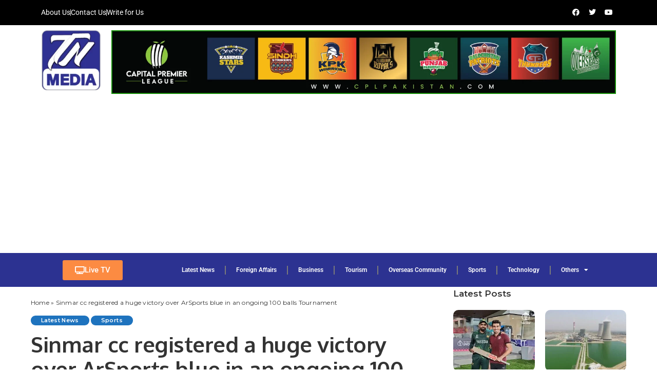

--- FILE ---
content_type: text/html; charset=UTF-8
request_url: https://tnmn.tv/sinmar-cc-registered-a-huge-victory-over-ar-sports-blue-in-an-ongoing-100-balls-tournament-organized-by-riyadh-cricket-association-rca/
body_size: 29356
content:
<!DOCTYPE html>
<html lang="en-US">
<head>
	<meta charset="UTF-8">
	<meta name="viewport" content="width=device-width, initial-scale=1.0, viewport-fit=cover" />		<meta name='robots' content='index, follow, max-image-preview:large, max-snippet:-1, max-video-preview:-1' />
	<style>img:is([sizes="auto" i], [sizes^="auto," i]) { contain-intrinsic-size: 3000px 1500px }</style>
	
	<!-- This site is optimized with the Yoast SEO plugin v26.2 - https://yoast.com/wordpress/plugins/seo/ -->
	<title>TN Media News - Sports</title>
	<meta name="description" content="Sinmar cc registered a huge victory over ArSports blue in an ongoing 100 balls Tournament" />
	<link rel="canonical" href="https://tnmn.tv/sinmar-cc-registered-a-huge-victory-over-ar-sports-blue-in-an-ongoing-100-balls-tournament-organized-by-riyadh-cricket-association-rca/" />
	<meta property="og:locale" content="en_US" />
	<meta property="og:type" content="article" />
	<meta property="og:title" content="TN Media News - Sports" />
	<meta property="og:description" content="Sinmar cc registered a huge victory over ArSports blue in an ongoing 100 balls Tournament" />
	<meta property="og:url" content="https://tnmn.tv/sinmar-cc-registered-a-huge-victory-over-ar-sports-blue-in-an-ongoing-100-balls-tournament-organized-by-riyadh-cricket-association-rca/" />
	<meta property="og:site_name" content="TN Media News" />
	<meta property="article:publisher" content="https://www.facebook.com/peftnmedianews/" />
	<meta property="article:published_time" content="2022-03-19T08:37:25+00:00" />
	<meta property="article:modified_time" content="2024-07-16T21:25:29+00:00" />
	<meta property="og:image" content="https://tnmn.tv/wp-content/uploads/2023/06/RCA-Logo.webp" />
	<meta property="og:image:width" content="725" />
	<meta property="og:image:height" content="668" />
	<meta property="og:image:type" content="image/webp" />
	<meta name="author" content="TN Media News" />
	<meta name="twitter:card" content="summary_large_image" />
	<meta name="twitter:description" content="TN Media News - Sports" />
	<meta name="twitter:creator" content="@TNMediaNews" />
	<meta name="twitter:site" content="@TNMediaNews" />
	<meta name="twitter:label1" content="Written by" />
	<meta name="twitter:data1" content="TN Media News" />
	<meta name="twitter:label2" content="Est. reading time" />
	<meta name="twitter:data2" content="2 minutes" />
	<script type="application/ld+json" class="yoast-schema-graph">{"@context":"https://schema.org","@graph":[{"@type":["Article","SocialMediaPosting"],"@id":"https://tnmn.tv/sinmar-cc-registered-a-huge-victory-over-ar-sports-blue-in-an-ongoing-100-balls-tournament-organized-by-riyadh-cricket-association-rca/#article","isPartOf":{"@id":"https://tnmn.tv/sinmar-cc-registered-a-huge-victory-over-ar-sports-blue-in-an-ongoing-100-balls-tournament-organized-by-riyadh-cricket-association-rca/"},"author":{"name":"TN Media News","@id":"https://tnmn.tv/#/schema/person/00af6b2b701c9b031b9a4e4dac708d8a"},"headline":"Sinmar cc registered a huge victory over ArSports blue in an ongoing 100 balls Tournament","datePublished":"2022-03-19T08:37:25+00:00","dateModified":"2024-07-16T21:25:29+00:00","mainEntityOfPage":{"@id":"https://tnmn.tv/sinmar-cc-registered-a-huge-victory-over-ar-sports-blue-in-an-ongoing-100-balls-tournament-organized-by-riyadh-cricket-association-rca/"},"wordCount":247,"commentCount":0,"publisher":{"@id":"https://tnmn.tv/#organization"},"image":{"@id":"https://tnmn.tv/sinmar-cc-registered-a-huge-victory-over-ar-sports-blue-in-an-ongoing-100-balls-tournament-organized-by-riyadh-cricket-association-rca/#primaryimage"},"thumbnailUrl":"https://tnmn.tv/wp-content/uploads/2023/06/RCA-Logo.webp","articleSection":["Latest News","Sports"],"inLanguage":"en-US","potentialAction":[{"@type":"CommentAction","name":"Comment","target":["https://tnmn.tv/sinmar-cc-registered-a-huge-victory-over-ar-sports-blue-in-an-ongoing-100-balls-tournament-organized-by-riyadh-cricket-association-rca/#respond"]}]},{"@type":["WebPage","SearchResultsPage"],"@id":"https://tnmn.tv/sinmar-cc-registered-a-huge-victory-over-ar-sports-blue-in-an-ongoing-100-balls-tournament-organized-by-riyadh-cricket-association-rca/","url":"https://tnmn.tv/sinmar-cc-registered-a-huge-victory-over-ar-sports-blue-in-an-ongoing-100-balls-tournament-organized-by-riyadh-cricket-association-rca/","name":"TN Media News - Sports","isPartOf":{"@id":"https://tnmn.tv/#website"},"primaryImageOfPage":{"@id":"https://tnmn.tv/sinmar-cc-registered-a-huge-victory-over-ar-sports-blue-in-an-ongoing-100-balls-tournament-organized-by-riyadh-cricket-association-rca/#primaryimage"},"image":{"@id":"https://tnmn.tv/sinmar-cc-registered-a-huge-victory-over-ar-sports-blue-in-an-ongoing-100-balls-tournament-organized-by-riyadh-cricket-association-rca/#primaryimage"},"thumbnailUrl":"https://tnmn.tv/wp-content/uploads/2023/06/RCA-Logo.webp","datePublished":"2022-03-19T08:37:25+00:00","dateModified":"2024-07-16T21:25:29+00:00","description":"Sinmar cc registered a huge victory over ArSports blue in an ongoing 100 balls Tournament","breadcrumb":{"@id":"https://tnmn.tv/sinmar-cc-registered-a-huge-victory-over-ar-sports-blue-in-an-ongoing-100-balls-tournament-organized-by-riyadh-cricket-association-rca/#breadcrumb"},"inLanguage":"en-US","potentialAction":[{"@type":"ReadAction","target":["https://tnmn.tv/sinmar-cc-registered-a-huge-victory-over-ar-sports-blue-in-an-ongoing-100-balls-tournament-organized-by-riyadh-cricket-association-rca/"]}]},{"@type":"ImageObject","inLanguage":"en-US","@id":"https://tnmn.tv/sinmar-cc-registered-a-huge-victory-over-ar-sports-blue-in-an-ongoing-100-balls-tournament-organized-by-riyadh-cricket-association-rca/#primaryimage","url":"https://tnmn.tv/wp-content/uploads/2023/06/RCA-Logo.webp","contentUrl":"https://tnmn.tv/wp-content/uploads/2023/06/RCA-Logo.webp","width":725,"height":668},{"@type":"BreadcrumbList","@id":"https://tnmn.tv/sinmar-cc-registered-a-huge-victory-over-ar-sports-blue-in-an-ongoing-100-balls-tournament-organized-by-riyadh-cricket-association-rca/#breadcrumb","itemListElement":[{"@type":"ListItem","position":1,"name":"Home","item":"https://tnmn.tv/"},{"@type":"ListItem","position":2,"name":"Sinmar cc registered a huge victory over ArSports blue in an ongoing 100 balls Tournament"}]},{"@type":"WebSite","@id":"https://tnmn.tv/#website","url":"https://tnmn.tv/","name":"TN Media News","description":"TN Media is an International News Platform providing worldwide coverage,","publisher":{"@id":"https://tnmn.tv/#organization"},"potentialAction":[{"@type":"SearchAction","target":{"@type":"EntryPoint","urlTemplate":"https://tnmn.tv/?s={search_term_string}"},"query-input":{"@type":"PropertyValueSpecification","valueRequired":true,"valueName":"search_term_string"}}],"inLanguage":"en-US"},{"@type":"Organization","@id":"https://tnmn.tv/#organization","name":"TN Media News","url":"https://tnmn.tv/","logo":{"@type":"ImageObject","inLanguage":"en-US","@id":"https://tnmn.tv/#/schema/logo/image/","url":"https://tnmn.tv/wp-content/uploads/2022/05/TN-Media-News-logo.jpg","contentUrl":"https://tnmn.tv/wp-content/uploads/2022/05/TN-Media-News-logo.jpg","width":225,"height":225,"caption":"TN Media News"},"image":{"@id":"https://tnmn.tv/#/schema/logo/image/"},"sameAs":["https://www.facebook.com/peftnmedianews/","https://x.com/TNMediaNews","https://tnmn.tv/","https://www.twitter.com/TNMediaNews"]},{"@type":"Person","@id":"https://tnmn.tv/#/schema/person/00af6b2b701c9b031b9a4e4dac708d8a","name":"TN Media News","image":{"@type":"ImageObject","inLanguage":"en-US","@id":"https://tnmn.tv/#/schema/person/image/","url":"https://secure.gravatar.com/avatar/72843f2057651f25afd12f7d8bee278f965898ea399a9039430716b863c9012a?s=96&d=mm&r=g","contentUrl":"https://secure.gravatar.com/avatar/72843f2057651f25afd12f7d8bee278f965898ea399a9039430716b863c9012a?s=96&d=mm&r=g","caption":"TN Media News"},"url":"https://tnmn.tv/author/tnmntv/"}]}</script>
	<!-- / Yoast SEO plugin. -->


<link rel='dns-prefetch' href='//www.googletagmanager.com' />
<link rel='dns-prefetch' href='//fonts.googleapis.com' />
<link rel='dns-prefetch' href='//pagead2.googlesyndication.com' />
			<link rel="pingback" href="https://tnmn.tv/xmlrpc.php"/>
		<script type="application/ld+json">{"@context":"https://schema.org","@type":"Organization","legalName":"TN Media News","url":"https://tnmn.tv/","address":{"@type":"PostalAddress","addressLocality":"25-B OPF  Khayaban e Jinnah Road Lahore Pakistan"},"email":"tnmntv@gmail.com","contactPoint":{"@type":"ContactPoint","telephone":"www.tnmn.tv","contactType":"customer service"},"logo":"https://tnmn.tv/wp-content/uploads/2025/01/Blue-logo.png","sameAs":["https://www.facebook.com/tnmedianewstv","TN Media News (@TNMediaNews) \u00b7 Twitter https://twitter.com/TNMediaNews","https://www.linkedin.com/in/tn-media-news-165067259/"]}</script>
		<!-- This site uses the Google Analytics by MonsterInsights plugin v9.9.0 - Using Analytics tracking - https://www.monsterinsights.com/ -->
		<!-- Note: MonsterInsights is not currently configured on this site. The site owner needs to authenticate with Google Analytics in the MonsterInsights settings panel. -->
					<!-- No tracking code set -->
				<!-- / Google Analytics by MonsterInsights -->
		
<link rel='stylesheet' id='pixwell-core-css' href='https://tnmn.tv/wp-content/plugins/pixwell-core/assets/core.css?ver=7.0' media='all' />
<link rel='stylesheet' id='dashicons-css' href='https://tnmn.tv/wp-includes/css/dashicons.min.css?ver=6.8.3' media='all' />
<link rel='stylesheet' id='post-views-counter-frontend-css' href='https://tnmn.tv/wp-content/plugins/post-views-counter/css/frontend.min.css?ver=1.5.7' media='all' />
<link rel='stylesheet' id='wp-block-library-css' href='https://tnmn.tv/wp-includes/css/dist/block-library/style.min.css?ver=6.8.3' media='all' />
<style id='classic-theme-styles-inline-css'>
/*! This file is auto-generated */
.wp-block-button__link{color:#fff;background-color:#32373c;border-radius:9999px;box-shadow:none;text-decoration:none;padding:calc(.667em + 2px) calc(1.333em + 2px);font-size:1.125em}.wp-block-file__button{background:#32373c;color:#fff;text-decoration:none}
</style>
<style id='global-styles-inline-css'>
:root{--wp--preset--aspect-ratio--square: 1;--wp--preset--aspect-ratio--4-3: 4/3;--wp--preset--aspect-ratio--3-4: 3/4;--wp--preset--aspect-ratio--3-2: 3/2;--wp--preset--aspect-ratio--2-3: 2/3;--wp--preset--aspect-ratio--16-9: 16/9;--wp--preset--aspect-ratio--9-16: 9/16;--wp--preset--color--black: #000000;--wp--preset--color--cyan-bluish-gray: #abb8c3;--wp--preset--color--white: #ffffff;--wp--preset--color--pale-pink: #f78da7;--wp--preset--color--vivid-red: #cf2e2e;--wp--preset--color--luminous-vivid-orange: #ff6900;--wp--preset--color--luminous-vivid-amber: #fcb900;--wp--preset--color--light-green-cyan: #7bdcb5;--wp--preset--color--vivid-green-cyan: #00d084;--wp--preset--color--pale-cyan-blue: #8ed1fc;--wp--preset--color--vivid-cyan-blue: #0693e3;--wp--preset--color--vivid-purple: #9b51e0;--wp--preset--gradient--vivid-cyan-blue-to-vivid-purple: linear-gradient(135deg,rgba(6,147,227,1) 0%,rgb(155,81,224) 100%);--wp--preset--gradient--light-green-cyan-to-vivid-green-cyan: linear-gradient(135deg,rgb(122,220,180) 0%,rgb(0,208,130) 100%);--wp--preset--gradient--luminous-vivid-amber-to-luminous-vivid-orange: linear-gradient(135deg,rgba(252,185,0,1) 0%,rgba(255,105,0,1) 100%);--wp--preset--gradient--luminous-vivid-orange-to-vivid-red: linear-gradient(135deg,rgba(255,105,0,1) 0%,rgb(207,46,46) 100%);--wp--preset--gradient--very-light-gray-to-cyan-bluish-gray: linear-gradient(135deg,rgb(238,238,238) 0%,rgb(169,184,195) 100%);--wp--preset--gradient--cool-to-warm-spectrum: linear-gradient(135deg,rgb(74,234,220) 0%,rgb(151,120,209) 20%,rgb(207,42,186) 40%,rgb(238,44,130) 60%,rgb(251,105,98) 80%,rgb(254,248,76) 100%);--wp--preset--gradient--blush-light-purple: linear-gradient(135deg,rgb(255,206,236) 0%,rgb(152,150,240) 100%);--wp--preset--gradient--blush-bordeaux: linear-gradient(135deg,rgb(254,205,165) 0%,rgb(254,45,45) 50%,rgb(107,0,62) 100%);--wp--preset--gradient--luminous-dusk: linear-gradient(135deg,rgb(255,203,112) 0%,rgb(199,81,192) 50%,rgb(65,88,208) 100%);--wp--preset--gradient--pale-ocean: linear-gradient(135deg,rgb(255,245,203) 0%,rgb(182,227,212) 50%,rgb(51,167,181) 100%);--wp--preset--gradient--electric-grass: linear-gradient(135deg,rgb(202,248,128) 0%,rgb(113,206,126) 100%);--wp--preset--gradient--midnight: linear-gradient(135deg,rgb(2,3,129) 0%,rgb(40,116,252) 100%);--wp--preset--font-size--small: 13px;--wp--preset--font-size--medium: 20px;--wp--preset--font-size--large: 36px;--wp--preset--font-size--x-large: 42px;--wp--preset--spacing--20: 0.44rem;--wp--preset--spacing--30: 0.67rem;--wp--preset--spacing--40: 1rem;--wp--preset--spacing--50: 1.5rem;--wp--preset--spacing--60: 2.25rem;--wp--preset--spacing--70: 3.38rem;--wp--preset--spacing--80: 5.06rem;--wp--preset--shadow--natural: 6px 6px 9px rgba(0, 0, 0, 0.2);--wp--preset--shadow--deep: 12px 12px 50px rgba(0, 0, 0, 0.4);--wp--preset--shadow--sharp: 6px 6px 0px rgba(0, 0, 0, 0.2);--wp--preset--shadow--outlined: 6px 6px 0px -3px rgba(255, 255, 255, 1), 6px 6px rgba(0, 0, 0, 1);--wp--preset--shadow--crisp: 6px 6px 0px rgba(0, 0, 0, 1);}:where(.is-layout-flex){gap: 0.5em;}:where(.is-layout-grid){gap: 0.5em;}body .is-layout-flex{display: flex;}.is-layout-flex{flex-wrap: wrap;align-items: center;}.is-layout-flex > :is(*, div){margin: 0;}body .is-layout-grid{display: grid;}.is-layout-grid > :is(*, div){margin: 0;}:where(.wp-block-columns.is-layout-flex){gap: 2em;}:where(.wp-block-columns.is-layout-grid){gap: 2em;}:where(.wp-block-post-template.is-layout-flex){gap: 1.25em;}:where(.wp-block-post-template.is-layout-grid){gap: 1.25em;}.has-black-color{color: var(--wp--preset--color--black) !important;}.has-cyan-bluish-gray-color{color: var(--wp--preset--color--cyan-bluish-gray) !important;}.has-white-color{color: var(--wp--preset--color--white) !important;}.has-pale-pink-color{color: var(--wp--preset--color--pale-pink) !important;}.has-vivid-red-color{color: var(--wp--preset--color--vivid-red) !important;}.has-luminous-vivid-orange-color{color: var(--wp--preset--color--luminous-vivid-orange) !important;}.has-luminous-vivid-amber-color{color: var(--wp--preset--color--luminous-vivid-amber) !important;}.has-light-green-cyan-color{color: var(--wp--preset--color--light-green-cyan) !important;}.has-vivid-green-cyan-color{color: var(--wp--preset--color--vivid-green-cyan) !important;}.has-pale-cyan-blue-color{color: var(--wp--preset--color--pale-cyan-blue) !important;}.has-vivid-cyan-blue-color{color: var(--wp--preset--color--vivid-cyan-blue) !important;}.has-vivid-purple-color{color: var(--wp--preset--color--vivid-purple) !important;}.has-black-background-color{background-color: var(--wp--preset--color--black) !important;}.has-cyan-bluish-gray-background-color{background-color: var(--wp--preset--color--cyan-bluish-gray) !important;}.has-white-background-color{background-color: var(--wp--preset--color--white) !important;}.has-pale-pink-background-color{background-color: var(--wp--preset--color--pale-pink) !important;}.has-vivid-red-background-color{background-color: var(--wp--preset--color--vivid-red) !important;}.has-luminous-vivid-orange-background-color{background-color: var(--wp--preset--color--luminous-vivid-orange) !important;}.has-luminous-vivid-amber-background-color{background-color: var(--wp--preset--color--luminous-vivid-amber) !important;}.has-light-green-cyan-background-color{background-color: var(--wp--preset--color--light-green-cyan) !important;}.has-vivid-green-cyan-background-color{background-color: var(--wp--preset--color--vivid-green-cyan) !important;}.has-pale-cyan-blue-background-color{background-color: var(--wp--preset--color--pale-cyan-blue) !important;}.has-vivid-cyan-blue-background-color{background-color: var(--wp--preset--color--vivid-cyan-blue) !important;}.has-vivid-purple-background-color{background-color: var(--wp--preset--color--vivid-purple) !important;}.has-black-border-color{border-color: var(--wp--preset--color--black) !important;}.has-cyan-bluish-gray-border-color{border-color: var(--wp--preset--color--cyan-bluish-gray) !important;}.has-white-border-color{border-color: var(--wp--preset--color--white) !important;}.has-pale-pink-border-color{border-color: var(--wp--preset--color--pale-pink) !important;}.has-vivid-red-border-color{border-color: var(--wp--preset--color--vivid-red) !important;}.has-luminous-vivid-orange-border-color{border-color: var(--wp--preset--color--luminous-vivid-orange) !important;}.has-luminous-vivid-amber-border-color{border-color: var(--wp--preset--color--luminous-vivid-amber) !important;}.has-light-green-cyan-border-color{border-color: var(--wp--preset--color--light-green-cyan) !important;}.has-vivid-green-cyan-border-color{border-color: var(--wp--preset--color--vivid-green-cyan) !important;}.has-pale-cyan-blue-border-color{border-color: var(--wp--preset--color--pale-cyan-blue) !important;}.has-vivid-cyan-blue-border-color{border-color: var(--wp--preset--color--vivid-cyan-blue) !important;}.has-vivid-purple-border-color{border-color: var(--wp--preset--color--vivid-purple) !important;}.has-vivid-cyan-blue-to-vivid-purple-gradient-background{background: var(--wp--preset--gradient--vivid-cyan-blue-to-vivid-purple) !important;}.has-light-green-cyan-to-vivid-green-cyan-gradient-background{background: var(--wp--preset--gradient--light-green-cyan-to-vivid-green-cyan) !important;}.has-luminous-vivid-amber-to-luminous-vivid-orange-gradient-background{background: var(--wp--preset--gradient--luminous-vivid-amber-to-luminous-vivid-orange) !important;}.has-luminous-vivid-orange-to-vivid-red-gradient-background{background: var(--wp--preset--gradient--luminous-vivid-orange-to-vivid-red) !important;}.has-very-light-gray-to-cyan-bluish-gray-gradient-background{background: var(--wp--preset--gradient--very-light-gray-to-cyan-bluish-gray) !important;}.has-cool-to-warm-spectrum-gradient-background{background: var(--wp--preset--gradient--cool-to-warm-spectrum) !important;}.has-blush-light-purple-gradient-background{background: var(--wp--preset--gradient--blush-light-purple) !important;}.has-blush-bordeaux-gradient-background{background: var(--wp--preset--gradient--blush-bordeaux) !important;}.has-luminous-dusk-gradient-background{background: var(--wp--preset--gradient--luminous-dusk) !important;}.has-pale-ocean-gradient-background{background: var(--wp--preset--gradient--pale-ocean) !important;}.has-electric-grass-gradient-background{background: var(--wp--preset--gradient--electric-grass) !important;}.has-midnight-gradient-background{background: var(--wp--preset--gradient--midnight) !important;}.has-small-font-size{font-size: var(--wp--preset--font-size--small) !important;}.has-medium-font-size{font-size: var(--wp--preset--font-size--medium) !important;}.has-large-font-size{font-size: var(--wp--preset--font-size--large) !important;}.has-x-large-font-size{font-size: var(--wp--preset--font-size--x-large) !important;}
:where(.wp-block-post-template.is-layout-flex){gap: 1.25em;}:where(.wp-block-post-template.is-layout-grid){gap: 1.25em;}
:where(.wp-block-columns.is-layout-flex){gap: 2em;}:where(.wp-block-columns.is-layout-grid){gap: 2em;}
:root :where(.wp-block-pullquote){font-size: 1.5em;line-height: 1.6;}
</style>
<link rel='stylesheet' id='hostinger-reach-subscription-block-css' href='https://tnmn.tv/wp-content/plugins/hostinger-reach/frontend/dist/blocks/subscription.css?ver=1764251888' media='all' />
<link rel='stylesheet' id='pixwell-main-css' href='https://tnmn.tv/wp-content/themes/pixwell/assets/css/main.css?ver=7.0' media='all' />
<link rel='stylesheet' id='pixwell-style-css' href='https://tnmn.tv/wp-content/themes/pixwell/style.css?ver=7.0' media='all' />
<style id='pixwell-style-inline-css'>
html {font-family:Poppins;font-size:16px;}h1, .h1 {font-family:Oxygen;font-weight:700;letter-spacing:-.5px;}h2, .h2 {font-family:Oxygen;font-weight:700;}h3, .h3 {font-family:Oxygen;font-weight:700;}h4, .h4 {font-family:Oxygen;font-weight:700;}h5, .h5 {font-family:Oxygen;font-weight:700;}h6, .h6 {font-family:Oxygen;font-weight:700;}.single-tagline h6 {font-family:Oxygen;font-weight:700;}.p-wrap .entry-summary, .twitter-content.entry-summary, .author-description, .rssSummary, .rb-sdesc {font-family:Poppins;font-weight:400;font-size:14px;}.p-cat-info {font-family:Montserrat;font-weight:600;font-size:11px;}.p-meta-info, .wp-block-latest-posts__post-date {font-family:Montserrat;font-weight:500;font-size:11px;}.meta-info-author.meta-info-el {font-family:Montserrat;font-weight:600;font-size:11px;}.breadcrumb {font-family:Montserrat;font-weight:400;font-size:12px;}.footer-menu-inner {}.topbar-wrap {}.topbar-menu-wrap {}.main-menu > li > a, .off-canvas-menu > li > a {font-family:Oxygen;font-weight:700;font-size:16px;letter-spacing:-0.25px;}.main-menu .sub-menu:not(.sub-mega), .off-canvas-menu .sub-menu {font-family:Roboto;}.is-logo-text .logo-title {}.block-title, .block-header .block-title {font-family:Montserrat;font-weight:700;font-size:18px;}.ajax-quick-filter, .block-view-more {font-family:Montserrat;font-weight:600;font-size:13px;}.widget-title {font-family:Montserrat;font-weight:600;font-size:16px;}body .widget.widget_nav_menu .menu-item {font-family:Oxygen;font-weight:700;font-size:13px;}body.boxed {background-color : #fafafa;background-repeat : no-repeat;background-size : cover;background-attachment : fixed;background-position : center center;}.header-6 .banner-wrap {}.footer-wrap:before {; content: ""; position: absolute; left: 0; top: 0; width: 100%; height: 100%;}.header-9 .banner-wrap { }.topline-wrap {height: 2px}.main-menu .sub-menu {}.main-menu > li.menu-item-has-children > .sub-menu:before {}.navbar-wrap:not(.transparent-navbar-wrap), #mobile-sticky-nav, #amp-navbar { box-shadow: none !important; }.mobile-nav-inner {}.off-canvas-header { background-image: url("https://tf01.themeruby.com/tus/wp-content/uploads/sites/4/2021/03/42.jpg")}.off-canvas-wrap, .amp-canvas-wrap { background-color: #001623 !important; }.navbar-border-holder {border-width: 2px; }input[type="submit"]:hover, input[type="submit"]:focus, button:hover, button:focus,input[type="button"]:hover, input[type="button"]:focus,.post-edit-link:hover, a.pagination-link:hover, a.page-numbers:hover,.post-page-numbers:hover, a.loadmore-link:hover, .pagination-simple .page-numbers:hover,#off-canvas-close-btn:hover, .off-canvas-subscribe a, .block-header-3 .block-title:before,.cookie-accept:hover, .entry-footer a:hover, .box-comment-btn:hover,a.comment-reply-link:hover, .review-info, .entry-content a.wp-block-button__link:hover,#wp-calendar tbody a:hover, .instagram-box.box-intro:hover, .banner-btn a, .headerstrip-btn a,.is-light-text .widget:not(.woocommerce) .count,.rb-newsletter.is-light-text button.newsletter-submit,.cat-icon-round .cat-info-el, .cat-icon-radius .cat-info-el,.cat-icon-square .cat-info-el:before, .entry-content .wpcf7 label:before,body .cooked-recipe-directions .cooked-direction-number, span.cooked-taxonomy a:hover,.widget_categories a:hover .count, .widget_archive a:hover .count,.wp-block-categories-list a:hover .count, .wp-block-categories-list a:hover .count,.entry-content .wp-block-file .wp-block-file__button, #wp-calendar td#today,.mfp-close:hover, .is-light-text .mfp-close:hover, #rb-close-newsletter:hover,.tagcloud a:hover, .tagcloud a:focus, .is-light-text .tagcloud a:hover, .is-light-text .tagcloud a:focus,input[type="checkbox"].newsletter-checkbox:checked + label:before, .cta-btn.is-bg,.rb-mailchimp .mc4wp-form-fields input[type="submit"], .is-light-text .w-footer .mc4wp-form-fields input[type="submit"],.statics-el:first-child .inner, .table-link a:before, .subscribe-layout-3 .subscribe-box .subscribe-form input[type="submit"]{ background-color: #5084ab}.page-edit-link:hover, .rb-menu > li.current-menu-item > a > span:before,.p-url:hover, .p-url:focus, .p-wrap .p-url:hover,.p-wrap .p-url:focus, .p-link:hover span, .p-link:hover i,.meta-info-el a:hover, .sponsor-label, .block-header-3 .block-title:before,.subscribe-box .mc4wp-form-fields input[type="submit"]:hover + i,.entry-content p a:not(button), .comment-content a,.author-title a, .logged-in-as a:hover, .comment-list .logged-in-as a:hover,.gallery-list-label a:hover, .review-el .review-stars,.share-total, .breadcrumb a:hover, span.not-found-label, .return-home:hover, .section-not-found .page-content .return-home:hover,.subscribe-box .rb-newsletter.is-light-text button.newsletter-submit-icon:hover,.subscribe-box .rb-newsletter button.newsletter-submit-icon:hover,.fw-category-1 .cat-list-item:hover .cat-list-name, .fw-category-1.is-light-text .cat-list-item:hover .cat-list-name,body .cooked-icon-recipe-icon, .comment-list .comment-reply-title small a:hover,.widget_pages a:hover, .widget_meta a:hover, .widget_categories a:hover,.entry-content .wp-block-categories-list a:hover, .entry-content .wp-block-archives-list a:hover,.widget_archive a:hover, .widget.widget_nav_menu a:hover,  .p-grid-4.is-pop-style .p-header .counter-index,.twitter-content.entry-summary a:hover,.read-it-later:hover, .read-it-later:focus, .address-info a:hover,.gallery-popup-content .image-popup-description a:hover, .gallery-popup-content .image-popup-description a:focus,.entry-content ul.wp-block-latest-posts a:hover, .widget_recent_entries a:hover, .recentcomments a:hover, a.rsswidget:hover,.entry-content .wp-block-latest-comments__comment-meta a:hover,.entry-content .cooked-recipe-info .cooked-author a:hover, .entry-content a:not(button), .comment-content a,.about-desc a:hover, .is-light-text .about-desc a:hover, .portfolio-info-el:hover,.portfolio-nav a:hover, .portfolio-nav-next a:hover > i, .hbox-tagline span, .hbox-title span, .cta-tagline span, .cta-title span,.block-header-7 .block-header .block-title:first-letter, .rbc-sidebar .about-bio p a{ color: #5084ab}.is-style-outline a.wp-block-button__link:hover{ color: #5084ab!important}a.comment-reply-link:hover, .navbar-holder.is-light-text .header-lightbox,input[type="checkbox"].newsletter-checkbox:checked + label:before, .cat-icon-line .cat-info-el{ border-color: #5084ab}.cat-icon-round .cat-info-el, .cat-icon-radius .cat-info-el, .cat-icon-square .cat-info-el:before { background-color: #1e73be}.cat-icon-line .cat-info-el { border-color: #1e73be}.cat-icon-round .cat-info-el.cat-info-id-1,.cat-icon-radius .cat-info-el.cat-info-id-1,.cat-dot-el.cat-info-id-1,.cat-icon-square .cat-info-el.cat-info-id-1:before{ background-color: #1e73be}.cat-icon-line .cat-info-el.cat-info-id-1{ border-color: #1e73be}.fw-category-1 .cat-list-item.cat-id-1 a:hover .cat-list-name,.fw-category-1.is-light-text .cat-list-item.cat-id-1 a:hover .cat-list-name{ color: #1e73be}.comment-content, .single-bottom-share a:nth-child(1) span, .single-bottom-share a:nth-child(2) span, p.logged-in-as, .rb-sdecs,.deal-module .deal-description, .author-description { font-size: 14px; }.tipsy, .additional-meta, .sponsor-label, .sponsor-link, .entry-footer .tag-label,.box-nav .nav-label, .left-article-label, .share-label, .rss-date,.wp-block-latest-posts__post-date, .wp-block-latest-comments__comment-date,.image-caption, .wp-caption-text, .gallery-caption, .entry-content .wp-block-audio figcaption,.entry-content .wp-block-video figcaption, .entry-content .wp-block-image figcaption,.entry-content .wp-block-gallery .blocks-gallery-image figcaption,.entry-content .wp-block-gallery .blocks-gallery-item figcaption,.subscribe-content .desc, .follower-el .right-el, .author-job, .comment-metadata{ font-family: Montserrat; }.tipsy, .additional-meta, .sponsor-label, .entry-footer .tag-label,.box-nav .nav-label, .left-article-label, .share-label, .rss-date,.wp-block-latest-posts__post-date, .wp-block-latest-comments__comment-date,.image-caption, .wp-caption-text, .gallery-caption, .entry-content .wp-block-audio figcaption,.entry-content .wp-block-video figcaption, .entry-content .wp-block-image figcaption,.entry-content .wp-block-gallery .blocks-gallery-image figcaption,.entry-content .wp-block-gallery .blocks-gallery-item figcaption,.subscribe-content .desc, .follower-el .right-el, .author-job, .comment-metadata{ font-weight: 500; }.tipsy, .additional-meta, .sponsor-label, .sponsor-link, .entry-footer .tag-label,.box-nav .nav-label, .left-article-label, .share-label, .rss-date,.wp-block-latest-posts__post-date, .wp-block-latest-comments__comment-date,.subscribe-content .desc, .author-job{ font-size: 11px; }.image-caption, .wp-caption-text, .gallery-caption, .entry-content .wp-block-audio figcaption,.entry-content .wp-block-video figcaption, .entry-content .wp-block-image figcaption,.entry-content .wp-block-gallery .blocks-gallery-image figcaption,.entry-content .wp-block-gallery .blocks-gallery-item figcaption,.comment-metadata, .follower-el .right-el{ font-size: 12px; }.sponsor-link{ font-family: Montserrat; }.sponsor-link{ font-weight: 600; }.entry-footer a, .tagcloud a, .entry-footer .source, .entry-footer .via-el{ font-family: Montserrat; }.entry-footer a, .tagcloud a, .entry-footer .source, .entry-footer .via-el{ font-weight: 600; }.entry-footer a, .tagcloud a, .entry-footer .source, .entry-footer .via-el{ font-size: 11px !important; }.p-link, .rb-cookie .cookie-accept, a.comment-reply-link, .comment-list .comment-reply-title small a,.banner-btn a, .headerstrip-btn a, input[type="submit"], button, .pagination-wrap, .cta-btn, .rb-btn{ font-family: Montserrat; }.p-link, .rb-cookie .cookie-accept, a.comment-reply-link, .comment-list .comment-reply-title small a,.banner-btn a, .headerstrip-btn a, input[type="submit"], button, .pagination-wrap, .cta-btn, .rb-btn{ font-weight: 600; }.p-link, .rb-cookie .cookie-accept, a.comment-reply-link, .comment-list .comment-reply-title small a,.banner-btn a, .headerstrip-btn a, input[type="submit"], button, .pagination-wrap, .rb-btn{ font-size: 13px; }select, textarea, input[type="text"], input[type="tel"], input[type="email"], input[type="url"],input[type="search"], input[type="number"]{ font-family: Montserrat; }select, input[type="text"], input[type="tel"], input[type="email"], input[type="url"],input[type="search"], input[type="number"]{ font-size: 13px; }textarea{ font-size: 13px !important; }select, textarea, input[type="text"], input[type="tel"], input[type="email"], input[type="url"],input[type="search"], input[type="number"]{ font-weight: 400; }.footer-menu-inner, .widget_recent_comments .recentcomments > a:last-child,.wp-block-latest-comments__comment-link, .wp-block-latest-posts__list a,.widget_recent_entries li, .wp-block-quote *:not(cite), blockquote *:not(cite), .widget_rss li,.wp-block-latest-posts li, .wp-block-latest-comments__comment-link{ font-family: Oxygen; }.footer-menu-inner, .widget_recent_comments .recentcomments > a:last-child,.wp-block-latest-comments__comment-link, .wp-block-latest-posts__list a,.widget_recent_entries li, .wp-block-quote *:not(cite), blockquote *:not(cite), .widget_rss li,.wp-block-latest-posts li, .wp-block-latest-comments__comment-link{ font-weight: 700; }.footer-menu-inner, .widget_recent_comments .recentcomments > a:last-child,.wp-block-latest-comments__comment-link, .wp-block-latest-posts__list a,.widget_recent_entries li, .wp-block-quote *:not(cite), blockquote *:not(cite), .widget_rss li,.wp-block-latest-posts li, .wp-block-latest-comments__comment-link{ letter-spacing: -.5px; } .widget_pages .page_item, .widget_meta li,.widget_categories .cat-item, .widget_archive li, .widget.widget_nav_menu .menu-item,.wp-block-archives-list li, .wp-block-categories-list li{ font-family: Roboto; }@media only screen and (max-width: 767px) {.entry-content { font-size: .83rem; }.p-wrap .entry-summary, .twitter-content.entry-summary, .element-desc, .subscribe-description, .rb-sdecs,.copyright-inner > *, .summary-content, .pros-cons-wrap ul li,.gallery-popup-content .image-popup-description > *{ font-size: .70rem; }}@media only screen and (max-width: 991px) {.block-header-2 .block-title, .block-header-5 .block-title { font-size: 15px; }}@media only screen and (max-width: 767px) {.block-header-2 .block-title, .block-header-5 .block-title { font-size: 13px; }}h1, .h1, h1.single-title {font-size: 42px; }h2, .h2 {font-size: 34px; }h3, .h3 {font-size: 20px; }h4, .h4 {font-size: 17px; }h5, .h5 {font-size: 16px; }h6, .h6 {font-size: 15px; }@media only screen and (max-width: 1024px) {h1, .h1, h1.single-title {font-size: 32px; }h2, .h2 {font-size: 26px; }h3, .h3 {font-size: 18px; }h4, .h4 {font-size: 16px; }h5, .h5 {font-size: 15px; }h6, .h6 {font-size: 14px; }}@media only screen and (max-width: 991px) {h1, .h1, h1.single-title {font-size: 32px; }h2, .h2 {font-size: 28px; }h3, .h3 {font-size: 18px; }h4, .h4 {font-size: 16px; }h5, .h5 {font-size: 15px; }h6, .h6 {font-size: 14px; }}@media only screen and (max-width: 767px) {h1, .h1, h1.single-title {font-size: 26px; }h2, .h2 {font-size: 24px; }h3, .h3 {font-size: 17px; }h4, .h4 {font-size: 15px; }h5, .h5 {font-size: 14px; }h6, .h6 {font-size: 13px; }.block-title, .block-header .block-title {font-size: 15px !important; }.widget-title {font-size: 12px !important; }}.wp-block-quote *:not(cite), blockquote *:not(cite) {font-family:Montserrat;font-weight:600;letter-spacing:-0.5px;}
</style>
<link rel='stylesheet' id='elementor-icons-css' href='https://tnmn.tv/wp-content/plugins/elementor/assets/lib/eicons/css/elementor-icons.min.css?ver=5.44.0' media='all' />
<link rel='stylesheet' id='elementor-frontend-css' href='https://tnmn.tv/wp-content/plugins/elementor/assets/css/frontend.min.css?ver=3.33.4' media='all' />
<link rel='stylesheet' id='elementor-post-5-css' href='https://tnmn.tv/wp-content/uploads/elementor/css/post-5.css?ver=1768990957' media='all' />
<link rel='stylesheet' id='elementor-pro-css' href='https://tnmn.tv/wp-content/plugins/elementor-pro/assets/css/frontend.min.css?ver=3.7.1' media='all' />
<link rel='stylesheet' id='elementor-post-6947-css' href='https://tnmn.tv/wp-content/uploads/elementor/css/post-6947.css?ver=1768990880' media='all' />
<link rel='stylesheet' id='elementor-post-7868-css' href='https://tnmn.tv/wp-content/uploads/elementor/css/post-7868.css?ver=1768990880' media='all' />
<link rel='stylesheet' id='redux-google-fonts-pixwell_theme_options-css' href='https://fonts.googleapis.com/css?family=Oxygen%3A700%7CRoboto%7CPoppins%3A100%2C200%2C300%2C400%2C500%2C600%2C700%2C800%2C900%2C100italic%2C200italic%2C300italic%2C400italic%2C500italic%2C600italic%2C700italic%2C800italic%2C900italic%7CMontserrat%3A600%2C500%2C400%2C700&#038;subset=latin&#038;font-display=swap&#038;ver=1750353991' media='all' />
<link rel='stylesheet' id='elementor-gf-local-roboto-css' href='https://tnmn.tv/wp-content/uploads/elementor/google-fonts/css/roboto.css?ver=1742220788' media='all' />
<link rel='stylesheet' id='elementor-gf-local-robotoslab-css' href='https://tnmn.tv/wp-content/uploads/elementor/google-fonts/css/robotoslab.css?ver=1742220805' media='all' />
<link rel='stylesheet' id='elementor-gf-local-robotocondensed-css' href='https://tnmn.tv/wp-content/uploads/elementor/google-fonts/css/robotocondensed.css?ver=1742220838' media='all' />
<link rel='stylesheet' id='elementor-icons-shared-0-css' href='https://tnmn.tv/wp-content/plugins/elementor/assets/lib/font-awesome/css/fontawesome.min.css?ver=5.15.3' media='all' />
<link rel='stylesheet' id='elementor-icons-fa-brands-css' href='https://tnmn.tv/wp-content/plugins/elementor/assets/lib/font-awesome/css/brands.min.css?ver=5.15.3' media='all' />
<link rel='stylesheet' id='elementor-icons-fa-solid-css' href='https://tnmn.tv/wp-content/plugins/elementor/assets/lib/font-awesome/css/solid.min.css?ver=5.15.3' media='all' />
<script src="https://tnmn.tv/wp-includes/js/jquery/jquery.min.js?ver=3.7.1" id="jquery-core-js"></script>
<script src="https://tnmn.tv/wp-includes/js/jquery/jquery-migrate.min.js?ver=3.4.1" id="jquery-migrate-js"></script>
<!--[if lt IE 9]>
<script src="https://tnmn.tv/wp-content/themes/pixwell/assets/js/html5shiv.min.js?ver=3.7.3" id="html5-js"></script>
<![endif]-->

<!-- Google tag (gtag.js) snippet added by Site Kit -->
<!-- Google Analytics snippet added by Site Kit -->
<script src="https://www.googletagmanager.com/gtag/js?id=G-CS2NHY463M" id="google_gtagjs-js" async></script>
<script id="google_gtagjs-js-after">
window.dataLayer = window.dataLayer || [];function gtag(){dataLayer.push(arguments);}
gtag("set","linker",{"domains":["tnmn.tv"]});
gtag("js", new Date());
gtag("set", "developer_id.dZTNiMT", true);
gtag("config", "G-CS2NHY463M", {"googlesitekit_post_type":"post"});
</script>
<meta name="generator" content="Site Kit by Google 1.164.0" />		<script type="text/javascript">
				(function(c,l,a,r,i,t,y){
					c[a]=c[a]||function(){(c[a].q=c[a].q||[]).push(arguments)};t=l.createElement(r);t.async=1;
					t.src="https://www.clarity.ms/tag/"+i+"?ref=wordpress";y=l.getElementsByTagName(r)[0];y.parentNode.insertBefore(t,y);
				})(window, document, "clarity", "script", "s20m7ujz0n");
		</script>
		<script type="application/ld+json">{"@context":"https://schema.org","@type":"WebSite","@id":"https://tnmn.tv/#website","url":"https://tnmn.tv/","name":"TN Media News","potentialAction":{"@type":"SearchAction","target":"https://tnmn.tv/?s={search_term_string}","query-input":"required name=search_term_string"}}</script>

<!-- Google AdSense meta tags added by Site Kit -->
<meta name="google-adsense-platform-account" content="ca-host-pub-2644536267352236">
<meta name="google-adsense-platform-domain" content="sitekit.withgoogle.com">
<!-- End Google AdSense meta tags added by Site Kit -->
<meta name="generator" content="Elementor 3.33.4; features: additional_custom_breakpoints; settings: css_print_method-external, google_font-enabled, font_display-auto">
			<style>
				.e-con.e-parent:nth-of-type(n+4):not(.e-lazyloaded):not(.e-no-lazyload),
				.e-con.e-parent:nth-of-type(n+4):not(.e-lazyloaded):not(.e-no-lazyload) * {
					background-image: none !important;
				}
				@media screen and (max-height: 1024px) {
					.e-con.e-parent:nth-of-type(n+3):not(.e-lazyloaded):not(.e-no-lazyload),
					.e-con.e-parent:nth-of-type(n+3):not(.e-lazyloaded):not(.e-no-lazyload) * {
						background-image: none !important;
					}
				}
				@media screen and (max-height: 640px) {
					.e-con.e-parent:nth-of-type(n+2):not(.e-lazyloaded):not(.e-no-lazyload),
					.e-con.e-parent:nth-of-type(n+2):not(.e-lazyloaded):not(.e-no-lazyload) * {
						background-image: none !important;
					}
				}
			</style>
			
<!-- Google AdSense snippet added by Site Kit -->
<script async src="https://pagead2.googlesyndication.com/pagead/js/adsbygoogle.js?client=ca-pub-5630538247207657&amp;host=ca-host-pub-2644536267352236" crossorigin="anonymous"></script>

<!-- End Google AdSense snippet added by Site Kit -->
<link rel="icon" href="https://tnmn.tv/wp-content/uploads/2025/01/elementor/thumbs/Blue-logo-r0ol8hg4alqq9n7f1qvc6wsf78guthr54cjgt3c6w8.png" sizes="32x32" />
<link rel="icon" href="https://tnmn.tv/wp-content/uploads/2025/01/Blue-logo.png" sizes="192x192" />
<link rel="apple-touch-icon" href="https://tnmn.tv/wp-content/uploads/2025/01/Blue-logo.png" />
<meta name="msapplication-TileImage" content="https://tnmn.tv/wp-content/uploads/2025/01/Blue-logo.png" />
		<style id="wp-custom-css">
			.site-main{
	margin-top: 55px;
}
.entry-title{
   overflow: hidden;
   text-overflow: ellipsis;
   display: -webkit-box;
   -webkit-line-clamp: 2; /* number of lines to show */
           line-clamp: 2; 
   -webkit-box-orient: vertical;
}
		</style>
		</head>
<body class="wp-singular post-template-default single single-post postid-2889 single-format-standard wp-custom-logo wp-embed-responsive wp-theme-pixwell elementor-default elementor-kit-5 is-single-1 is-tooltips is-backtop block-header-1 w-header-1 cat-icon-round is-meta-border ele-round feat-round is-parallax-feat is-fmask mh-p-excerpt">

		<div data-elementor-type="header" data-elementor-id="6947" class="elementor elementor-6947 elementor-location-header">
					<div class="elementor-section-wrap">
								<section class="elementor-section elementor-top-section elementor-element elementor-element-af9259f elementor-hidden-mobile elementor-section-boxed elementor-section-height-default elementor-section-height-default" data-id="af9259f" data-element_type="section" data-settings="{&quot;background_background&quot;:&quot;classic&quot;}">
						<div class="elementor-container elementor-column-gap-default">
					<div class="elementor-column elementor-col-50 elementor-top-column elementor-element elementor-element-51ce955" data-id="51ce955" data-element_type="column">
			<div class="elementor-widget-wrap elementor-element-populated">
						<div class="elementor-element elementor-element-46c314f elementor-icon-list--layout-inline elementor-align-left elementor-mobile-align-center elementor-list-item-link-full_width elementor-widget elementor-widget-icon-list" data-id="46c314f" data-element_type="widget" data-widget_type="icon-list.default">
				<div class="elementor-widget-container">
							<ul class="elementor-icon-list-items elementor-inline-items">
							<li class="elementor-icon-list-item elementor-inline-item">
											<a href="https://tnmn.tv/about-us/">

											<span class="elementor-icon-list-text">About Us</span>
											</a>
									</li>
								<li class="elementor-icon-list-item elementor-inline-item">
										<span class="elementor-icon-list-text">Contact Us</span>
									</li>
								<li class="elementor-icon-list-item elementor-inline-item">
										<span class="elementor-icon-list-text">Write for Us</span>
									</li>
						</ul>
						</div>
				</div>
					</div>
		</div>
				<div class="elementor-column elementor-col-50 elementor-top-column elementor-element elementor-element-0476e0c" data-id="0476e0c" data-element_type="column">
			<div class="elementor-widget-wrap elementor-element-populated">
						<div class="elementor-element elementor-element-1dc7904 elementor-shape-circle e-grid-align-right e-grid-align-mobile-center elementor-grid-0 elementor-widget elementor-widget-social-icons" data-id="1dc7904" data-element_type="widget" data-widget_type="social-icons.default">
				<div class="elementor-widget-container">
							<div class="elementor-social-icons-wrapper elementor-grid" role="list">
							<span class="elementor-grid-item" role="listitem">
					<a class="elementor-icon elementor-social-icon elementor-social-icon-facebook elementor-animation-grow elementor-repeater-item-9c95db3" target="_blank">
						<span class="elementor-screen-only">Facebook</span>
						<i aria-hidden="true" class="fab fa-facebook"></i>					</a>
				</span>
							<span class="elementor-grid-item" role="listitem">
					<a class="elementor-icon elementor-social-icon elementor-social-icon-twitter elementor-animation-grow elementor-repeater-item-c703e48" target="_blank">
						<span class="elementor-screen-only">Twitter</span>
						<i aria-hidden="true" class="fab fa-twitter"></i>					</a>
				</span>
							<span class="elementor-grid-item" role="listitem">
					<a class="elementor-icon elementor-social-icon elementor-social-icon-youtube elementor-animation-grow elementor-repeater-item-b347bbd" target="_blank">
						<span class="elementor-screen-only">Youtube</span>
						<i aria-hidden="true" class="fab fa-youtube"></i>					</a>
				</span>
					</div>
						</div>
				</div>
					</div>
		</div>
					</div>
		</section>
				<section class="elementor-section elementor-top-section elementor-element elementor-element-840ddd0 elementor-section-boxed elementor-section-height-default elementor-section-height-default" data-id="840ddd0" data-element_type="section">
						<div class="elementor-container elementor-column-gap-default">
					<div class="elementor-column elementor-col-50 elementor-top-column elementor-element elementor-element-9ab2e3a" data-id="9ab2e3a" data-element_type="column">
			<div class="elementor-widget-wrap elementor-element-populated">
						<div class="elementor-element elementor-element-b34e6e8 elementor-widget elementor-widget-theme-site-logo elementor-widget-image" data-id="b34e6e8" data-element_type="widget" data-widget_type="theme-site-logo.default">
				<div class="elementor-widget-container">
																<a href="https://tnmn.tv">
							<img width="150" height="150" src="https://tnmn.tv/wp-content/uploads/2025/01/Blue-logo-150x150.png" class="attachment-thumbnail size-thumbnail wp-image-18852" alt="" srcset="https://tnmn.tv/wp-content/uploads/2025/01/Blue-logo-150x150.png 150w, https://tnmn.tv/wp-content/uploads/2025/01/elementor/thumbs/Blue-logo-r0ol8hg374txtfv22q3aaftw9moe0wuztqet9twov8.png 10w, https://tnmn.tv/wp-content/uploads/2025/01/elementor/thumbs/Blue-logo-r0ol8hg4alqq9n7f1qvc6wsf78guthr54cjgt3c6w8.png 100w" sizes="(max-width: 150px) 100vw, 150px" />								</a>
															</div>
				</div>
					</div>
		</div>
				<div class="elementor-column elementor-col-50 elementor-top-column elementor-element elementor-element-3a1916f" data-id="3a1916f" data-element_type="column">
			<div class="elementor-widget-wrap elementor-element-populated">
						<div class="elementor-element elementor-element-595f8ce elementor-widget elementor-widget-image" data-id="595f8ce" data-element_type="widget" data-widget_type="image.default">
				<div class="elementor-widget-container">
																<a href="https://cplpakistan.com/" target="_blank">
							<img fetchpriority="high" width="1024" height="126" src="https://tnmn.tv/wp-content/uploads/2022/06/BRAND-AMBASSADOR-1-08-1-1024x126.jpg" class="attachment-large size-large wp-image-18940" alt="" srcset="https://tnmn.tv/wp-content/uploads/2022/06/BRAND-AMBASSADOR-1-08-1-1024x126.jpg 1024w, https://tnmn.tv/wp-content/uploads/2022/06/BRAND-AMBASSADOR-1-08-1-300x37.jpg 300w, https://tnmn.tv/wp-content/uploads/2022/06/BRAND-AMBASSADOR-1-08-1-768x94.jpg 768w, https://tnmn.tv/wp-content/uploads/2022/06/BRAND-AMBASSADOR-1-08-1-1536x189.jpg 1536w, https://tnmn.tv/wp-content/uploads/2022/06/BRAND-AMBASSADOR-1-08-1-2048x252.jpg 2048w, https://tnmn.tv/wp-content/uploads/2022/06/BRAND-AMBASSADOR-1-08-1-450x55.jpg 450w, https://tnmn.tv/wp-content/uploads/2022/06/BRAND-AMBASSADOR-1-08-1-780x96.jpg 780w, https://tnmn.tv/wp-content/uploads/2022/06/BRAND-AMBASSADOR-1-08-1-1600x197.jpg 1600w" sizes="(max-width: 1024px) 100vw, 1024px" />								</a>
															</div>
				</div>
					</div>
		</div>
					</div>
		</section>
				<section class="elementor-section elementor-top-section elementor-element elementor-element-5e9e723 elementor-section-boxed elementor-section-height-default elementor-section-height-default" data-id="5e9e723" data-element_type="section" data-settings="{&quot;background_background&quot;:&quot;classic&quot;}">
						<div class="elementor-container elementor-column-gap-default">
					<div class="elementor-column elementor-col-50 elementor-top-column elementor-element elementor-element-fc9bb09" data-id="fc9bb09" data-element_type="column">
			<div class="elementor-widget-wrap elementor-element-populated">
						<div class="elementor-element elementor-element-c9cdc9d elementor-align-center elementor-widget elementor-widget-button" data-id="c9cdc9d" data-element_type="widget" data-widget_type="button.default">
				<div class="elementor-widget-container">
									<div class="elementor-button-wrapper">
					<a class="elementor-button elementor-button-link elementor-size-sm elementor-animation-pulse" href="https://www.youtube.com/watch?v=O3DPVlynUM0" target="_blank">
						<span class="elementor-button-content-wrapper">
						<span class="elementor-button-icon">
				<i aria-hidden="true" class="fas fa-tv"></i>			</span>
									<span class="elementor-button-text">Live TV</span>
					</span>
					</a>
				</div>
								</div>
				</div>
					</div>
		</div>
				<div class="elementor-column elementor-col-50 elementor-top-column elementor-element elementor-element-f52b893" data-id="f52b893" data-element_type="column">
			<div class="elementor-widget-wrap elementor-element-populated">
						<div class="elementor-element elementor-element-63c5895 elementor-nav-menu__align-center elementor-nav-menu--dropdown-mobile elementor-nav-menu__text-align-aside elementor-nav-menu--toggle elementor-nav-menu--burger elementor-widget elementor-widget-nav-menu" data-id="63c5895" data-element_type="widget" data-settings="{&quot;toggle_icon_hover_animation&quot;:&quot;grow&quot;,&quot;layout&quot;:&quot;horizontal&quot;,&quot;submenu_icon&quot;:{&quot;value&quot;:&quot;&lt;i class=\&quot;fas fa-caret-down\&quot;&gt;&lt;\/i&gt;&quot;,&quot;library&quot;:&quot;fa-solid&quot;},&quot;toggle&quot;:&quot;burger&quot;}" data-widget_type="nav-menu.default">
				<div class="elementor-widget-container">
								<nav migration_allowed="1" migrated="0" role="navigation" class="elementor-nav-menu--main elementor-nav-menu__container elementor-nav-menu--layout-horizontal e--pointer-underline e--animation-slide">
				<ul id="menu-1-63c5895" class="elementor-nav-menu"><li class="menu-item menu-item-type-taxonomy menu-item-object-category current-post-ancestor current-menu-parent current-post-parent menu-item-427"><a href="https://tnmn.tv/category/latest-news/" class="elementor-item"><span>Latest News</span></a></li>
<li class="menu-item menu-item-type-taxonomy menu-item-object-category menu-item-6094"><a href="https://tnmn.tv/category/foreign-affairs/" class="elementor-item"><span>Foreign Affairs</span></a></li>
<li class="menu-item menu-item-type-taxonomy menu-item-object-category menu-item-425"><a href="https://tnmn.tv/category/business/" class="elementor-item"><span>Business</span></a></li>
<li class="menu-item menu-item-type-taxonomy menu-item-object-category menu-item-6095"><a href="https://tnmn.tv/category/tour-tourism/" class="elementor-item"><span>Tourism</span></a></li>
<li class="menu-item menu-item-type-taxonomy menu-item-object-category menu-item-553"><a href="https://tnmn.tv/category/overseas-community/" class="elementor-item"><span>Overseas Community</span></a></li>
<li class="menu-item menu-item-type-taxonomy menu-item-object-category current-post-ancestor current-menu-parent current-post-parent menu-item-428"><a href="https://tnmn.tv/category/sports/" class="elementor-item"><span>Sports</span></a></li>
<li class="menu-item menu-item-type-taxonomy menu-item-object-category menu-item-429"><a href="https://tnmn.tv/category/technology/" class="elementor-item"><span>Technology</span></a></li>
<li class="menu-item menu-item-type-custom menu-item-object-custom menu-item-has-children menu-item-18936"><a href="#" class="elementor-item elementor-item-anchor"><span>Others</span></a>
<ul class="sub-menu elementor-nav-menu--dropdown">
	<li class="menu-item menu-item-type-taxonomy menu-item-object-category menu-item-552"><a href="https://tnmn.tv/category/education/" class="elementor-sub-item"><span>Education</span></a></li>
	<li class="menu-item menu-item-type-taxonomy menu-item-object-category menu-item-426"><a href="https://tnmn.tv/category/fashion/" class="elementor-sub-item"><span>Fashion</span></a></li>
	<li class="menu-item menu-item-type-taxonomy menu-item-object-category menu-item-3888"><a href="https://tnmn.tv/category/real-estate/" class="elementor-sub-item"><span>Real Estate</span></a></li>
	<li class="menu-item menu-item-type-taxonomy menu-item-object-category menu-item-18628"><a href="https://tnmn.tv/category/articles/" class="elementor-sub-item"><span>Articles</span></a></li>
</ul>
</li>
</ul>			</nav>
					<div class="elementor-menu-toggle" role="button" tabindex="0" aria-label="Menu Toggle" aria-expanded="false">
			<i aria-hidden="true" role="presentation" class="elementor-menu-toggle__icon--open elementor-animation-grow eicon-menu-bar"></i><i aria-hidden="true" role="presentation" class="elementor-menu-toggle__icon--close elementor-animation-grow eicon-close"></i>			<span class="elementor-screen-only">Menu</span>
		</div>
			<nav class="elementor-nav-menu--dropdown elementor-nav-menu__container" role="navigation" aria-hidden="true">
				<ul id="menu-2-63c5895" class="elementor-nav-menu"><li class="menu-item menu-item-type-taxonomy menu-item-object-category current-post-ancestor current-menu-parent current-post-parent menu-item-427"><a href="https://tnmn.tv/category/latest-news/" class="elementor-item" tabindex="-1"><span>Latest News</span></a></li>
<li class="menu-item menu-item-type-taxonomy menu-item-object-category menu-item-6094"><a href="https://tnmn.tv/category/foreign-affairs/" class="elementor-item" tabindex="-1"><span>Foreign Affairs</span></a></li>
<li class="menu-item menu-item-type-taxonomy menu-item-object-category menu-item-425"><a href="https://tnmn.tv/category/business/" class="elementor-item" tabindex="-1"><span>Business</span></a></li>
<li class="menu-item menu-item-type-taxonomy menu-item-object-category menu-item-6095"><a href="https://tnmn.tv/category/tour-tourism/" class="elementor-item" tabindex="-1"><span>Tourism</span></a></li>
<li class="menu-item menu-item-type-taxonomy menu-item-object-category menu-item-553"><a href="https://tnmn.tv/category/overseas-community/" class="elementor-item" tabindex="-1"><span>Overseas Community</span></a></li>
<li class="menu-item menu-item-type-taxonomy menu-item-object-category current-post-ancestor current-menu-parent current-post-parent menu-item-428"><a href="https://tnmn.tv/category/sports/" class="elementor-item" tabindex="-1"><span>Sports</span></a></li>
<li class="menu-item menu-item-type-taxonomy menu-item-object-category menu-item-429"><a href="https://tnmn.tv/category/technology/" class="elementor-item" tabindex="-1"><span>Technology</span></a></li>
<li class="menu-item menu-item-type-custom menu-item-object-custom menu-item-has-children menu-item-18936"><a href="#" class="elementor-item elementor-item-anchor" tabindex="-1"><span>Others</span></a>
<ul class="sub-menu elementor-nav-menu--dropdown">
	<li class="menu-item menu-item-type-taxonomy menu-item-object-category menu-item-552"><a href="https://tnmn.tv/category/education/" class="elementor-sub-item" tabindex="-1"><span>Education</span></a></li>
	<li class="menu-item menu-item-type-taxonomy menu-item-object-category menu-item-426"><a href="https://tnmn.tv/category/fashion/" class="elementor-sub-item" tabindex="-1"><span>Fashion</span></a></li>
	<li class="menu-item menu-item-type-taxonomy menu-item-object-category menu-item-3888"><a href="https://tnmn.tv/category/real-estate/" class="elementor-sub-item" tabindex="-1"><span>Real Estate</span></a></li>
	<li class="menu-item menu-item-type-taxonomy menu-item-object-category menu-item-18628"><a href="https://tnmn.tv/category/articles/" class="elementor-sub-item" tabindex="-1"><span>Articles</span></a></li>
</ul>
</li>
</ul>			</nav>
						</div>
				</div>
					</div>
		</div>
					</div>
		</section>
				<section class="elementor-section elementor-top-section elementor-element elementor-element-7c5448c elementor-section-full_width elementor-section-height-default elementor-section-height-default" data-id="7c5448c" data-element_type="section">
						<div class="elementor-container elementor-column-gap-default">
					<div class="elementor-column elementor-col-100 elementor-top-column elementor-element elementor-element-4671473" data-id="4671473" data-element_type="column">
			<div class="elementor-widget-wrap">
							</div>
		</div>
					</div>
		</section>
							</div>
				</div>
				<div class="site-content single-1 rbc-content-section clearfix has-sidebar is-sidebar-right active-sidebar">
			<div class="wrap rbc-container rb-p20-gutter">
				<div class="rbc-wrap">
					<main id="main" class="site-main rbc-content">
						<div class="single-content-wrap">
							<article id="post-2889" class="post-2889 post type-post status-publish format-standard has-post-thumbnail category-latest-news category-sports" itemscope itemtype="https://schema.org/Article">
							<header class="single-header entry-header">
								<aside id="site-breadcrumb"><span class="breadcrumb breadcrumb-yoast"><div class="breadcrumb-inner"><span><span><a href="https://tnmn.tv/">Home</a></span> » <span class="breadcrumb_last" aria-current="page">Sinmar cc registered a huge victory over ArSports blue in an ongoing 100 balls Tournament</span></span></div></span></aside>        <aside class="p-cat-info is-relative single-cat-info">
                            <a class="cat-info-el cat-info-id-9" href="https://tnmn.tv/category/latest-news/" rel="category">Latest News</a><a class="cat-info-el cat-info-id-10" href="https://tnmn.tv/category/sports/" rel="category">Sports</a>                                </aside>
        			<h1 itemprop="headline" class="single-title entry-title">Sinmar cc registered a huge victory over ArSports blue in an ongoing 100 balls Tournament</h1>
				<div class="single-entry-meta small-size">
						<div class="inner">
						<div class="single-meta-info p-meta-info">
			        <span class="meta-info-el meta-info-author">
			<span class="screen-reader-text">Posted by</span>
			                <em class="meta-label">By </em>
            			<a href="https://tnmn.tv/author/tnmntv/">TN Media News</a>
		</span>
                <span class="meta-info-el meta-info-view">
			<a href="https://tnmn.tv/sinmar-cc-registered-a-huge-victory-over-ar-sports-blue-in-an-ongoing-100-balls-tournament-organized-by-riyadh-cricket-association-rca/" title="">
				7k Views			</a>
		</span>
        		</div>
			<div class="single-meta-bottom p-meta-info">
			</div>
				</div>
		</div>
			<div class="single-feat">
			<div class="rb-iwrap autosize"><img width="725" height="668" src="https://tnmn.tv/wp-content/uploads/2023/06/RCA-Logo.webp" class="attachment-pixwell_780x0-2x size-pixwell_780x0-2x wp-post-image" alt="" decoding="async" srcset="https://tnmn.tv/wp-content/uploads/2023/06/RCA-Logo.webp 725w, https://tnmn.tv/wp-content/uploads/2023/06/RCA-Logo-300x276.webp 300w, https://tnmn.tv/wp-content/uploads/2023/06/RCA-Logo-450x415.webp 450w" sizes="(max-width: 725px) 100vw, 725px" /></div>
					</div>
								</header>
																		<div class="single-top-section single-widget-section">
					<div id="media_image-3" class="widget w-sidebar widget_media_image"><a href="https://cplpakistan.com/"><img loading="lazy" width="2560" height="315" src="https://tnmn.tv/wp-content/uploads/2025/02/BRAND-AMBASSADOR-1-09-scaled.jpg" class="image wp-image-18943  attachment-full size-full" alt="" style="max-width: 100%; height: auto;" decoding="async" srcset="https://tnmn.tv/wp-content/uploads/2025/02/BRAND-AMBASSADOR-1-09-scaled.jpg 2560w, https://tnmn.tv/wp-content/uploads/2025/02/BRAND-AMBASSADOR-1-09-300x37.jpg 300w, https://tnmn.tv/wp-content/uploads/2025/02/BRAND-AMBASSADOR-1-09-1024x126.jpg 1024w, https://tnmn.tv/wp-content/uploads/2025/02/BRAND-AMBASSADOR-1-09-768x94.jpg 768w, https://tnmn.tv/wp-content/uploads/2025/02/BRAND-AMBASSADOR-1-09-1536x189.jpg 1536w, https://tnmn.tv/wp-content/uploads/2025/02/BRAND-AMBASSADOR-1-09-2048x252.jpg 2048w, https://tnmn.tv/wp-content/uploads/2025/02/BRAND-AMBASSADOR-1-09-450x55.jpg 450w, https://tnmn.tv/wp-content/uploads/2025/02/BRAND-AMBASSADOR-1-09-780x96.jpg 780w, https://tnmn.tv/wp-content/uploads/2025/02/BRAND-AMBASSADOR-1-09-1600x197.jpg 1600w" sizes="(max-width: 2560px) 100vw, 2560px" /></a></div>				</div>
					<div class="single-body entry">
		<div class="single-content">
							<div class="entry-content clearfix" itemprop="articleBody">
					<p><strong>Sinmar cc registered a huge victory over ARSsports blue in an ongoing 100 balls Tournament organized by Riyadh Cricket Association ( RCA )</strong></p>
<p>Captain Hazim Hamza won the toss and elected to bat first. Imthiyas Bangalath(43 of 15 balls) and Shameel (34 of 18 balls) provided an explosive start and both added scoring 86 in the first 5 overs. No.3 batsman the run machine of RCA Hisham Shaikh continues his routine and scored superb 92 of 41 balls including 14 classy boundaries all over the park. He was well supported by Navas Cp (20 of 12 balls) and Waqar Ahmad (23 of 9 balls). Eventually finished the inning with a huge total of 228/4 in 100 balls.</p>
<p>In replay Sinmar bowlers we’re too hot for ar sports blue and bowled them out for just 49 runs in 9.4 overs. Navas cp picks up 3 wickets, Moin Akthar and naweed shared 2 wickets, and Waqar 1 wicket and fielding were superb from all the players. Well done <strong>Sinmar cc </strong>and keep the momentum.<br />
Hisham shaikh was declared the man of the match for his superb batting effort.  <strong>Mr. Munir Ahmad Shad President of PEF and CEO TN Media News</strong> gave the award to Hashim, Mr. Shad Said Hashim is a shining star player and he has a good future in Saudi cricket. Mr. Shad Said SACF is doing a great job in building the Saudi cricket teams including the youth and women team so we are looking great future for all players.</p>
<blockquote class="wp-embedded-content" data-secret="tOJp2gu7XM"><p><a href="https://tnmn.tv/">TN Media News</a></p></blockquote>
<p><iframe class="wp-embedded-content" sandbox="allow-scripts" security="restricted" style="position: absolute; clip: rect(1px, 1px, 1px, 1px);" title="&#8220;TN Media News&#8221; &#8212; TN Media News" src="https://tnmn.tv/embed/#?secret=OczdaqhZHr#?secret=tOJp2gu7XM" data-secret="tOJp2gu7XM" width="600" height="338" frameborder="0" marginwidth="0" marginheight="0" scrolling="no"></iframe></p>
				</div>
			</div>
			<aside class="is-hidden rb-remove-bookmark" data-bookmarkid="2889"></aside>				<div class="single-bottom-section single-widget-section">
					<div id="media_image-2" class="widget w-sidebar widget_media_image"><a href="https://cplpakistan.com/"><img width="2560" height="315" src="https://tnmn.tv/wp-content/uploads/2022/06/BRAND-AMBASSADOR-1-08-1-scaled.jpg" class="image wp-image-18940  attachment-full size-full" alt="" style="max-width: 100%; height: auto;" decoding="async" srcset="https://tnmn.tv/wp-content/uploads/2022/06/BRAND-AMBASSADOR-1-08-1-scaled.jpg 2560w, https://tnmn.tv/wp-content/uploads/2022/06/BRAND-AMBASSADOR-1-08-1-300x37.jpg 300w, https://tnmn.tv/wp-content/uploads/2022/06/BRAND-AMBASSADOR-1-08-1-1024x126.jpg 1024w, https://tnmn.tv/wp-content/uploads/2022/06/BRAND-AMBASSADOR-1-08-1-768x94.jpg 768w, https://tnmn.tv/wp-content/uploads/2022/06/BRAND-AMBASSADOR-1-08-1-1536x189.jpg 1536w, https://tnmn.tv/wp-content/uploads/2022/06/BRAND-AMBASSADOR-1-08-1-2048x252.jpg 2048w, https://tnmn.tv/wp-content/uploads/2022/06/BRAND-AMBASSADOR-1-08-1-450x55.jpg 450w, https://tnmn.tv/wp-content/uploads/2022/06/BRAND-AMBASSADOR-1-08-1-780x96.jpg 780w, https://tnmn.tv/wp-content/uploads/2022/06/BRAND-AMBASSADOR-1-08-1-1600x197.jpg 1600w" sizes="(max-width: 2560px) 100vw, 2560px" /></a></div>				</div>
					<aside class="single-bottom-share">
			<div class="share-header">			<span class="share-label">Share on</span>
		</div>
			<div class="share-content is-light-share tooltips-n">
							<a class="share-action share-icon share-facebook" rel="nofollow" href="https://www.facebook.com/sharer.php?u=https%3A%2F%2Ftnmn.tv%2Fsinmar-cc-registered-a-huge-victory-over-ar-sports-blue-in-an-ongoing-100-balls-tournament-organized-by-riyadh-cricket-association-rca%2F" title="Facebook"><i class="rbi rbi-facebook"></i><span>Share on Facebook</span></a>
					<a class="share-action share-twitter share-icon" rel="nofollow" href="https://twitter.com/intent/tweet?text=Sinmar+cc+registered+a+huge+victory+over+ArSports+blue+in+an+ongoing+100+balls+Tournament&amp;url=https%3A%2F%2Ftnmn.tv%2Fsinmar-cc-registered-a-huge-victory-over-ar-sports-blue-in-an-ongoing-100-balls-tournament-organized-by-riyadh-cricket-association-rca%2F&amp;via=TNMediaNews" title="Twitter">
				<i class="rbi rbi-twitter"></i><span>Share on Twitter</span>
			</a>
					<a class="share-action share-icon share-pinterest" rel="nofollow" href="https://pinterest.com/pin/create/button/?url=https%3A%2F%2Ftnmn.tv%2Fsinmar-cc-registered-a-huge-victory-over-ar-sports-blue-in-an-ongoing-100-balls-tournament-organized-by-riyadh-cricket-association-rca%2F&amp;media=https://tnmn.tv/wp-content/uploads/2023/06/RCA-Logo.webp&amp;description=Sinmar+cc+registered+a+huge+victory+over+ArSports+blue+in+an+ongoing+100+balls+Tournament" title="Pinterest"><i class="rbi rbi-pinterest"></i><span>Share on Pinterest</span></a>
					<a class="share-icon share-email" rel="nofollow" href="mailto:?subject=Sinmar cc registered a huge victory over ArSports blue in an ongoing 100 balls Tournament&amp;BODY=I found this article interesting and thought of sharing it with you. Check it out: https%3A%2F%2Ftnmn.tv%2Fsinmar-cc-registered-a-huge-victory-over-ar-sports-blue-in-an-ongoing-100-balls-tournament-organized-by-riyadh-cricket-association-rca%2F" title="Email"><i class="rbi rbi-email-envelope"></i><span>Share on Email</span></a>
					</div>
		</aside>
			</div>
				<div class="article-meta is-hidden">
			<meta itemprop="mainEntityOfPage" content="https://tnmn.tv/sinmar-cc-registered-a-huge-victory-over-ar-sports-blue-in-an-ongoing-100-balls-tournament-organized-by-riyadh-cricket-association-rca/">
			<span class="vcard author" itemprop="author" content="TN Media News"><span class="fn">TN Media News</span></span>
			<time class="date published entry-date" datetime="2022-03-19T11:37:25+00:00" content="2022-03-19T11:37:25+00:00" itemprop="datePublished">March 19, 2022</time>
			<meta class="updated" itemprop="dateModified" content="2024-07-17T00:25:29+00:00">
							<span itemprop="image" itemscope itemtype="https://schema.org/ImageObject">
				<meta itemprop="url" content="https://tnmn.tv/wp-content/uploads/2023/06/RCA-Logo.webp">
				<meta itemprop="width" content="725">
				<meta itemprop="height" content="668">
				</span>
									<span itemprop="publisher" itemscope itemtype="https://schema.org/Organization">
				<meta itemprop="name" content="TN Media News">
				<meta itemprop="url" content="https://tnmn.tv/">
									<span itemprop="logo" itemscope itemtype="https://schema.org/ImageObject">
						<meta itemprop="url" content="https://tnmn.tv/wp-content/uploads/2025/01/Blue-logo.png">
					</span>
								</span>
		</div>
	</article>
							<div class="single-box clearfix">
										<nav class="single-post-box box-nav rb-n20-gutter">
							<div class="nav-el nav-left rb-p20-gutter">
					<a href="https://tnmn.tv/australian-players-try-golf-on-a-day-off/">
						<span class="nav-label"><i class="rbi rbi-angle-left"></i><span>Previous Article</span></span>
						<span class="nav-inner h4">
							<img width="150" height="150" src="https://tnmn.tv/wp-content/uploads/2022/03/Capture-26-150x150.jpg" class="attachment-thumbnail size-thumbnail wp-post-image" alt="" decoding="async" />							<span class="nav-title p-url">Australian players try golf on a day off!</span>
						</span>
					</a>
				</div>
										<div class="nav-el nav-right rb-p20-gutter">
					<a href="https://tnmn.tv/ubaids-five-wicket-haul-in-vain-as-dd-suffur-a-fourth-defeat-in-kpl1/">
						<span class="nav-label"><span>Next Article</span><i class="rbi rbi-angle-right"></i></span>
						<span class="nav-inner h4">
							<img width="150" height="150" src="https://tnmn.tv/wp-content/uploads/2022/03/Capture-31-150x150.jpg" class="attachment-thumbnail size-thumbnail wp-post-image" alt="" decoding="async" />							<span class="nav-title p-url">Ubaid&#8217;s five-wicket haul in vain as DD suffur a fourth defeat in KPL1.</span>
						</span>
					</a>
				</div>
					</nav>
	<aside id="rb-user-reviews-2889" class="comment-box-wrap rb-user-reviews">
	<div class="comment-box-header clearfix">
		<h4 class="h3"><i class="rbi rbi-star-full"></i>Leave a Review</h4>
	</div>
		<div id="comments" class="comments-area rb-reviews-area">
				<div class="comment-box-content rb-reviews-form clearfix">
				<div id="respond" class="comment-respond">
		<h3 id="reply-title" class="comment-reply-title"> <small><a rel="nofollow" id="cancel-comment-reply-link" href="/sinmar-cc-registered-a-huge-victory-over-ar-sports-blue-in-an-ongoing-100-balls-tournament-organized-by-riyadh-cricket-association-rca/#respond" style="display:none;">Cancel reply</a></small></h3><form action="https://tnmn.tv/wp-comments-post.php" method="post" id="commentform" class="comment-form"><p class="comment-notes"><span id="email-notes">Your email address will not be published.</span> <span class="required-field-message">Required fields are marked <span class="required">*</span></span></p><div class="rb-form-rating">
							<span class="rating-alert is-hidden">Please select a rating</span>
							<label id="rating-2889">Your rating</label>
							<select name="rbrating" id="rating-2889" class="rb-rating-selection">
								<option value="">Rate&hellip;</option>
								<option value="5">Perfect</option>
								<option value="4">Good</option>
								<option value="3">Average</option>
								<option value="2">Not that bad</option>
								<option value="1">Very poor</option>
							</select>
							</div><p class="comment-form-comment"><label for="comment">Your review&nbsp;<span class="required">*</span></label><textarea id="comment" name="comment" placeholder="Leave Your Review" cols="45" rows="8" required></textarea></p><p class="comment-form-author"><label for="author">Name&nbsp;<span class="required">*</span></label><input placeholder="Name" id="author" name="author" type="text" value="" size="30" required /></p>
<p class="comment-form-email"><label for="email">Email&nbsp;<span class="required">*</span></label><input placeholder="Email" id="email" name="email" type="email" value="" size="30" required /></p>
<p class="comment-form-url"><label for="url">Website</label><input placeholder="Website" id="url" name="url" type="email" value="" size="30"  /></p>
<p class="comment-form-cookies-consent"><input id="wp-comment-cookies-consent" name="wp-comment-cookies-consent" type="checkbox" value="yes" /> <label for="wp-comment-cookies-consent">Save my name, email, and website in this browser for the next time I comment.</label></p>
<p class="form-submit"><input name="submit" type="submit" id="submit" class="submit" value="Post Review" /> <input type='hidden' name='comment_post_ID' value='2889' id='comment_post_ID' />
<input type='hidden' name='comment_parent' id='comment_parent' value='0' />
</p></form>	</div><!-- #respond -->
			</div>
		</aside>							</div>

						</div>
					</main>
					        <aside class="rbc-sidebar widget-area sidebar-sticky">
            <div class="sidebar-inner"><div id="sb_post-2" class="widget w-sidebar widget-post"><h2 class="widget-title h4">Latest Posts</h2>			<div class="widget-post-content">
				<div class="rb-row widget-post-2">				<div class="rb-col-m6">
							<div class="p-wrap p-grid p-grid-w1 post-13125">
							<div class="p-feat">
					        <a class="p-flink" href="https://tnmn.tv/babar-azam-keeps-his-word-to-gurbaz-despite-pakistans-defeat/"
           title="Babar Azam Keeps His Word to Gurbaz Despite Pakistan&#8217;s Defeat.">
            <span class="rb-iwrap pc-75"><img width="259" height="194" src="https://tnmn.tv/wp-content/uploads/2023/10/download-11.jpeg" class="attachment-pixwell_280x210 size-pixwell_280x210 wp-post-image" alt="" decoding="async" /></span>
        </a>
        				</div>
			<h6 class="entry-title">        <a class="p-url" href="https://tnmn.tv/babar-azam-keeps-his-word-to-gurbaz-despite-pakistans-defeat/" rel="bookmark"
           title="Babar Azam Keeps His Word to Gurbaz Despite Pakistan&#8217;s Defeat.">Babar Azam Keeps His Word to Gurbaz Despite Pakistan&#8217;s Defeat.</a>
        </h6>		</div>
					</div>
							<div class="rb-col-m6">
							<div class="p-wrap p-grid p-grid-w1 post-2813">
							<div class="p-feat">
					        <a class="p-flink" href="https://tnmn.tv/minister-for-expediting-jamshoro-power-project/"
           title="Minister for expediting Jamshoro power project">
            <span class="rb-iwrap pc-75"><img width="280" height="210" src="https://tnmn.tv/wp-content/uploads/2022/03/7-3-280x210.jpg" class="attachment-pixwell_280x210 size-pixwell_280x210 wp-post-image" alt="" decoding="async" /></span>
        </a>
        				</div>
			<h6 class="entry-title">        <a class="p-url" href="https://tnmn.tv/minister-for-expediting-jamshoro-power-project/" rel="bookmark"
           title="Minister for expediting Jamshoro power project">Minister for expediting Jamshoro power project</a>
        </h6>		</div>
					</div>
							<div class="rb-col-m6">
							<div class="p-wrap p-grid p-grid-w1 post-22148">
			<h6 class="entry-title">        <a class="p-url" href="https://tnmn.tv/six-steps-to-dha-a-lean-startup/" rel="bookmark"
           title="Six Steps To DHA A Lean Startup">Six Steps To DHA A Lean Startup</a>
        </h6>		</div>
					</div>
							<div class="rb-col-m6">
							<div class="p-wrap p-grid p-grid-w1 post-6702">
							<div class="p-feat">
					        <a class="p-flink" href="https://tnmn.tv/wpca-report-of-week-2-phase-3-of-june-10-2022/"
           title="WPCA REPORT OF WEEK 2 PHASE 3 OF JUNE 10, 2022">
            <span class="rb-iwrap pc-75"><img width="200" height="166" src="https://tnmn.tv/wp-content/uploads/2022/06/WPCA-logo-1.jpeg" class="attachment-pixwell_280x210 size-pixwell_280x210 wp-post-image" alt="" decoding="async" /></span>
        </a>
        				</div>
			<h6 class="entry-title">        <a class="p-url" href="https://tnmn.tv/wpca-report-of-week-2-phase-3-of-june-10-2022/" rel="bookmark"
           title="WPCA REPORT OF WEEK 2 PHASE 3 OF JUNE 10, 2022">WPCA REPORT OF WEEK 2 PHASE 3 OF JUNE 10, 2022</a>
        </h6>		</div>
					</div>
							<div class="rb-col-m6">
							<div class="p-wrap p-grid p-grid-w1 post-22756">
			<h6 class="entry-title">        <a class="p-url" href="https://tnmn.tv/nine-little-known-ways-to-dha-2/" rel="bookmark"
           title="Nine Little Known Ways To DHA">Nine Little Known Ways To DHA</a>
        </h6>		</div>
					</div>
							<div class="rb-col-m6">
							<div class="p-wrap p-grid p-grid-w1 post-9375">
							<div class="p-feat">
					        <a class="p-flink" href="https://tnmn.tv/gen-dr-al-juhani-the-first-saudi-to-be-crowned-president-of-the-gusi-peace-prize-international-in-the-philippine/"
           title="Gen. Dr. Al-Juhani the first Saudi to be crowned president of the Gusi Peace Prize International in the Philippine.">
            <span class="rb-iwrap pc-75"><img width="280" height="210" src="https://tnmn.tv/wp-content/uploads/2022/12/Awad-achivier-280x210.jpeg" class="attachment-pixwell_280x210 size-pixwell_280x210 wp-post-image" alt="" decoding="async" /></span>
        </a>
        				</div>
			<h6 class="entry-title">        <a class="p-url" href="https://tnmn.tv/gen-dr-al-juhani-the-first-saudi-to-be-crowned-president-of-the-gusi-peace-prize-international-in-the-philippine/" rel="bookmark"
           title="Gen. Dr. Al-Juhani the first Saudi to be crowned president of the Gusi Peace Prize International in the Philippine.">Gen. Dr. Al-Juhani the first Saudi to be crowned president of the Gusi Peace Prize International in the Philippine.</a>
        </h6>		</div>
					</div>
							<div class="rb-col-m6">
							<div class="p-wrap p-grid p-grid-w1 post-4343">
							<div class="p-feat">
					        <a class="p-flink" href="https://tnmn.tv/how-long-did-imran-khan-serve-as-prime-minister/"
           title="How long did Imran Khan serve as prime minister?">
            <span class="rb-iwrap pc-75"><img width="280" height="210" src="https://tnmn.tv/wp-content/uploads/2022/04/Capture-12-280x210.jpg" class="attachment-pixwell_280x210 size-pixwell_280x210 wp-post-image" alt="" decoding="async" /></span>
        </a>
        				</div>
			<h6 class="entry-title">        <a class="p-url" href="https://tnmn.tv/how-long-did-imran-khan-serve-as-prime-minister/" rel="bookmark"
           title="How long did Imran Khan serve as prime minister?">How long did Imran Khan serve as prime minister?</a>
        </h6>		</div>
					</div>
							<div class="rb-col-m6">
							<div class="p-wrap p-grid p-grid-w1 post-21724">
			<h6 class="entry-title">        <a class="p-url" href="https://tnmn.tv/8-enticing-tips-to-dha-like-nobody-else/" rel="bookmark"
           title="8 Enticing Tips To DHA Like Nobody Else">8 Enticing Tips To DHA Like Nobody Else</a>
        </h6>		</div>
					</div>
							<div class="rb-col-m6">
							<div class="p-wrap p-grid p-grid-w1 post-14545">
							<div class="p-feat">
					        <a class="p-flink" href="https://tnmn.tv/chinas-two-sessions-building-prosperity-through-unity/"
           title="China’s Two Sessions 2024: A Roadmap for Unity, Development, and Global Cooperation.">
            <span class="rb-iwrap pc-75"><img width="280" height="210" src="https://tnmn.tv/wp-content/uploads/2024/02/137013878_15201199356501n-280x210.jpg" class="attachment-pixwell_280x210 size-pixwell_280x210 wp-post-image" alt="" decoding="async" srcset="https://tnmn.tv/wp-content/uploads/2024/02/137013878_15201199356501n-280x210.jpg 280w, https://tnmn.tv/wp-content/uploads/2024/02/137013878_15201199356501n-560x420.jpg 560w" sizes="(max-width: 280px) 100vw, 280px" /></span>
        </a>
        				</div>
			<h6 class="entry-title">        <a class="p-url" href="https://tnmn.tv/chinas-two-sessions-building-prosperity-through-unity/" rel="bookmark"
           title="China’s Two Sessions 2024: A Roadmap for Unity, Development, and Global Cooperation.">China’s Two Sessions 2024: A Roadmap for Unity, Development, and Global Cooperation.</a>
        </h6>		</div>
					</div>
							<div class="rb-col-m6">
							<div class="p-wrap p-grid p-grid-w1 post-11623">
							<div class="p-feat">
					        <a class="p-flink" href="https://tnmn.tv/bcg-empowers-160-students-to-develop-future-skills-at-the-5th-edition-of-jeel-tamooh-launch-event/"
           title="BCG Empowers 160 Students to Develop Future Skills at the 5th edition of Jeel Tamooh Launch Event">
            <span class="rb-iwrap pc-75"><img width="280" height="210" src="https://tnmn.tv/wp-content/uploads/2023/05/unnamed-1-280x210.jpg" class="attachment-pixwell_280x210 size-pixwell_280x210 wp-post-image" alt="" decoding="async" srcset="https://tnmn.tv/wp-content/uploads/2023/05/unnamed-1-280x210.jpg 280w, https://tnmn.tv/wp-content/uploads/2023/05/unnamed-1-560x420.jpg 560w" sizes="(max-width: 280px) 100vw, 280px" /></span>
        </a>
        				</div>
			<h6 class="entry-title">        <a class="p-url" href="https://tnmn.tv/bcg-empowers-160-students-to-develop-future-skills-at-the-5th-edition-of-jeel-tamooh-launch-event/" rel="bookmark"
           title="BCG Empowers 160 Students to Develop Future Skills at the 5th edition of Jeel Tamooh Launch Event">BCG Empowers 160 Students to Develop Future Skills at the 5th edition of Jeel Tamooh Launch Event</a>
        </h6>		</div>
					</div>
							<div class="rb-col-m6">
							<div class="p-wrap p-grid p-grid-w1 post-1026">
							<div class="p-feat">
					        <a class="p-flink" href="https://tnmn.tv/pakistan-eyeing-50bn-it-exports-in-next-few-years-pm-imran-khan/"
           title="Pakistan eyeing $50bn IT exports in next few years: PM Imran Khan">
            <span class="rb-iwrap pc-75"><img width="280" height="210" src="https://tnmn.tv/wp-content/uploads/2022/02/Capture-59-280x210.jpg" class="attachment-pixwell_280x210 size-pixwell_280x210 wp-post-image" alt="" decoding="async" srcset="https://tnmn.tv/wp-content/uploads/2022/02/Capture-59-280x210.jpg 280w, https://tnmn.tv/wp-content/uploads/2022/02/Capture-59-560x420.jpg 560w" sizes="(max-width: 280px) 100vw, 280px" /></span>
        </a>
        				</div>
			<h6 class="entry-title">        <a class="p-url" href="https://tnmn.tv/pakistan-eyeing-50bn-it-exports-in-next-few-years-pm-imran-khan/" rel="bookmark"
           title="Pakistan eyeing $50bn IT exports in next few years: PM Imran Khan">Pakistan eyeing $50bn IT exports in next few years: PM Imran Khan</a>
        </h6>		</div>
					</div>
							<div class="rb-col-m6">
							<div class="p-wrap p-grid p-grid-w1 post-18490">
							<div class="p-feat">
					        <a class="p-flink" href="https://tnmn.tv/innovative-retal-mosque-design-wins-prestigious-award-at-world-architecture-festival-2024/"
           title="Innovative Retal Mosque Design Wins Prestigious Award at World Architecture Festival 2024.">
            <span class="rb-iwrap pc-75"><img width="280" height="210" src="https://tnmn.tv/wp-content/uploads/2024/11/WAF-2024-Award-Win-for-Retal-Mosque-pic-280x210.jpg" class="attachment-pixwell_280x210 size-pixwell_280x210 wp-post-image" alt="" decoding="async" srcset="https://tnmn.tv/wp-content/uploads/2024/11/WAF-2024-Award-Win-for-Retal-Mosque-pic-280x210.jpg 280w, https://tnmn.tv/wp-content/uploads/2024/11/WAF-2024-Award-Win-for-Retal-Mosque-pic-560x420.jpg 560w" sizes="(max-width: 280px) 100vw, 280px" /></span>
        </a>
        				</div>
			<h6 class="entry-title">        <a class="p-url" href="https://tnmn.tv/innovative-retal-mosque-design-wins-prestigious-award-at-world-architecture-festival-2024/" rel="bookmark"
           title="Innovative Retal Mosque Design Wins Prestigious Award at World Architecture Festival 2024.">Innovative Retal Mosque Design Wins Prestigious Award at World Architecture Festival 2024.</a>
        </h6>		</div>
					</div>
			</div>			</div>
			</div><div id="categories-1" class="widget w-sidebar widget_categories"><h2 class="widget-title h4">Categories</h2>
			<ul>
					<li class="cat-item cat-item-1"><a href="https://tnmn.tv/category/articles/">Articles</a>
</li>
	<li class="cat-item cat-item-676"><a href="https://tnmn.tv/category/arts-entertainment-celebrities/">Arts &amp; Entertainment, Celebrities</a>
</li>
	<li class="cat-item cat-item-13"><a href="https://tnmn.tv/category/business/">Business</a>
</li>
	<li class="cat-item cat-item-701"><a href="https://tnmn.tv/category/business-article-marketing/">Business, Article Marketing</a>
</li>
	<li class="cat-item cat-item-684"><a href="https://tnmn.tv/category/business-marketing/">Business, Marketing</a>
</li>
	<li class="cat-item cat-item-682"><a href="https://tnmn.tv/category/communications-video-conferencing/">Communications, Video Conferencing</a>
</li>
	<li class="cat-item cat-item-692"><a href="https://tnmn.tv/category/computers-data-recovery/">Computers, Data Recovery</a>
</li>
	<li class="cat-item cat-item-717"><a href="https://tnmn.tv/category/computers-games/">Computers, Games</a>
</li>
	<li class="cat-item cat-item-724"><a href="https://tnmn.tv/category/disease-illness-breast-cancer/">Disease &amp; Illness, Breast Cancer</a>
</li>
	<li class="cat-item cat-item-2"><a href="https://tnmn.tv/category/education/">Education</a>
</li>
	<li class="cat-item cat-item-12"><a href="https://tnmn.tv/category/fashion/">Fashion</a>
</li>
	<li class="cat-item cat-item-914"><a href="https://tnmn.tv/category/fashion-jewelry/">Fashion, Jewelry</a>
</li>
	<li class="cat-item cat-item-680"><a href="https://tnmn.tv/category/finance-currency-trading/">Finance, Currency Trading</a>
</li>
	<li class="cat-item cat-item-719"><a href="https://tnmn.tv/category/finance-loans/">Finance, Loans</a>
</li>
	<li class="cat-item cat-item-698"><a href="https://tnmn.tv/category/food-beverage-cooking/">Food &amp; Beverage, Cooking</a>
</li>
	<li class="cat-item cat-item-728"><a href="https://tnmn.tv/category/food-beverage-gourmet/">Food &amp; Beverage, Gourmet</a>
</li>
	<li class="cat-item cat-item-129"><a href="https://tnmn.tv/category/foreign-affairs/">Foreign Affairs</a>
</li>
	<li class="cat-item cat-item-686"><a href="https://tnmn.tv/category/health-fitness-cardio/">Health &amp; Fitness, Cardio</a>
</li>
	<li class="cat-item cat-item-695"><a href="https://tnmn.tv/category/health-fitness-exercise/">Health &amp; Fitness, Exercise</a>
</li>
	<li class="cat-item cat-item-715"><a href="https://tnmn.tv/category/health-fitness-fitness-equipment/">Health &amp; Fitness, Fitness Equipment</a>
</li>
	<li class="cat-item cat-item-713"><a href="https://tnmn.tv/category/home-family-home-improvement/">Home &amp; Family, Home Improvement</a>
</li>
	<li class="cat-item cat-item-702"><a href="https://tnmn.tv/category/internet-business-internet-marketing/">Internet Business, Internet Marketing</a>
</li>
	<li class="cat-item cat-item-9"><a href="https://tnmn.tv/category/latest-news/">Latest News</a>
</li>
	<li class="cat-item cat-item-17"><a href="https://tnmn.tv/category/overseas-community/">Overseas Community</a>
</li>
	<li class="cat-item cat-item-260"><a href="https://tnmn.tv/category/poetry/">Poetry</a>
</li>
	<li class="cat-item cat-item-706"><a href="https://tnmn.tv/category/politics-commentary/">Politics, Commentary</a>
</li>
	<li class="cat-item cat-item-721"><a href="https://tnmn.tv/category/product-reviews-book-reviews/">Product Reviews, Book Reviews</a>
</li>
	<li class="cat-item cat-item-722"><a href="https://tnmn.tv/category/product-reviews-consumer-electronics/">Product Reviews, Consumer Electronics</a>
</li>
	<li class="cat-item cat-item-4"><a href="https://tnmn.tv/category/real-estate/">Real Estate</a>
</li>
	<li class="cat-item cat-item-708"><a href="https://tnmn.tv/category/recreation-sports-fishing/">Recreation &amp; Sports, Fishing</a>
</li>
	<li class="cat-item cat-item-704"><a href="https://tnmn.tv/category/reference-education-homeschooling/">Reference &amp; Education, Homeschooling</a>
</li>
	<li class="cat-item cat-item-730"><a href="https://tnmn.tv/category/reference-education-science/">Reference &amp; Education, Science</a>
</li>
	<li class="cat-item cat-item-726"><a href="https://tnmn.tv/category/reference-education-sociology/">Reference &amp; Education, Sociology</a>
</li>
	<li class="cat-item cat-item-916"><a href="https://tnmn.tv/category/self-improvement-happiness/">Self Improvement, Happiness</a>
</li>
	<li class="cat-item cat-item-678"><a href="https://tnmn.tv/category/self-improvement-success/">Self Improvement, Success</a>
</li>
	<li class="cat-item cat-item-688"><a href="https://tnmn.tv/category/self-improvement-time-management/">Self Improvement, Time Management</a>
</li>
	<li class="cat-item cat-item-690"><a href="https://tnmn.tv/category/society-marriage/">Society, Marriage</a>
</li>
	<li class="cat-item cat-item-10"><a href="https://tnmn.tv/category/sports/">Sports</a>
</li>
	<li class="cat-item cat-item-11"><a href="https://tnmn.tv/category/technology/">Technology</a>
</li>
	<li class="cat-item cat-item-3"><a href="https://tnmn.tv/category/tour-tourism/">Tourism</a>
</li>
	<li class="cat-item cat-item-711"><a href="https://tnmn.tv/category/travel-leisure-aviation/">Travel &amp; Leisure, Aviation</a>
</li>
			</ul>

			</div></div>
        </aside>
        				</div>
			</div>
					<aside class="single-related-outer">
			<div class="rbc-container rb-p20-gutter">
						<div id="single-related-2889" class="block-wrap single-post-related layout-fw_grid_2" >
			<header class="block-header">
							<h2 class="block-title h3">You Might Also Enjoy</h2>
								</header>
			<div class="content-wrap"><div class="content-inner rb-row rb-n15-gutter">
	<div class="rb-col-m6 rb-col-d3 rb-p15-gutter">		<div class="p-wrap p-grid p-grid-2 post-22576 no-avatar">
							<div class="p-feat-holder">
					<div class="p-feat">
						        <a class="p-flink" href="https://tnmn.tv/mangho-peer-star-football-club-defeats-hussaini-club-3-1-in-exhibition-match/"
           title="Mangho Peer Star Football Club Defeats Hussaini Club 3-1 in Exhibition Match.">
            <span class="rb-iwrap pc-75"><img width="280" height="210" src="https://tnmn.tv/wp-content/uploads/2026/01/WhatsApp-Image-2026-01-12-at-8.32.19-AM-280x210.jpeg" class="attachment-pixwell_280x210 size-pixwell_280x210 wp-post-image" alt="" decoding="async" srcset="https://tnmn.tv/wp-content/uploads/2026/01/WhatsApp-Image-2026-01-12-at-8.32.19-AM-280x210.jpeg 280w, https://tnmn.tv/wp-content/uploads/2026/01/WhatsApp-Image-2026-01-12-at-8.32.19-AM-300x225.jpeg 300w, https://tnmn.tv/wp-content/uploads/2026/01/WhatsApp-Image-2026-01-12-at-8.32.19-AM-1024x768.jpeg 1024w, https://tnmn.tv/wp-content/uploads/2026/01/WhatsApp-Image-2026-01-12-at-8.32.19-AM-768x576.jpeg 768w, https://tnmn.tv/wp-content/uploads/2026/01/WhatsApp-Image-2026-01-12-at-8.32.19-AM-1536x1152.jpeg 1536w, https://tnmn.tv/wp-content/uploads/2026/01/WhatsApp-Image-2026-01-12-at-8.32.19-AM-560x420.jpeg 560w, https://tnmn.tv/wp-content/uploads/2026/01/WhatsApp-Image-2026-01-12-at-8.32.19-AM-450x338.jpeg 450w, https://tnmn.tv/wp-content/uploads/2026/01/WhatsApp-Image-2026-01-12-at-8.32.19-AM-780x585.jpeg 780w, https://tnmn.tv/wp-content/uploads/2026/01/WhatsApp-Image-2026-01-12-at-8.32.19-AM.jpeg 1600w" sizes="(max-width: 280px) 100vw, 280px" /></span>
        </a>
                <aside class="p-cat-info is-absolute">
                            <a class="cat-info-el cat-info-id-9" href="https://tnmn.tv/category/latest-news/" rel="category">Latest News</a><a class="cat-info-el cat-info-id-10" href="https://tnmn.tv/category/sports/" rel="category">Sports</a>                                </aside>
        					</div>
									</div>
						<div class="p-header"><h4 class="entry-title">        <a class="p-url" href="https://tnmn.tv/mangho-peer-star-football-club-defeats-hussaini-club-3-1-in-exhibition-match/" rel="bookmark"
           title="Mangho Peer Star Football Club Defeats Hussaini Club 3-1 in Exhibition Match.">Mangho Peer Star Football Club Defeats Hussaini Club 3-1 in Exhibition Match.</a>
        <span class="read-it-later bookmark-item"  data-title="Read it Later" data-bookmarkid="22576"><i class="rbi rbi-bookmark"></i></span>
	</h4></div>
						<div class="p-footer">
				<aside class="p-meta-info">        <span class="meta-info-el meta-info-date">
			                            <abbr class="date published"
                      title="2026-01-15T13:00:07+03:00">January 15, 2026</abbr>
            		</span>
                <span class="meta-info-el meta-info-view">
			<a href="https://tnmn.tv/mangho-peer-star-football-club-defeats-hussaini-club-3-1-in-exhibition-match/" title="">
				34.6k Views			</a>
		</span>
        <span class="meta-info-el mobile-bookmark"><span class="read-it-later bookmark-item"  data-title="Read it Later" data-bookmarkid="22576"><i class="rbi rbi-bookmark"></i></span>
	</span></aside>			</div>
		</div>
	</div><div class="rb-col-m6 rb-col-d3 rb-p15-gutter">		<div class="p-wrap p-grid p-grid-2 post-22573 no-avatar">
							<div class="p-feat-holder">
					<div class="p-feat">
						        <a class="p-flink" href="https://tnmn.tv/baqai-dolphins-cc-defeat-khan-sports-quetta-by-7-wickets-as-fahad-ansari-shines/"
           title="Baqai Dolphins CC Defeat Khan Sports Quetta by 7 Wickets as Fahad Ansari Shines.">
            <span class="rb-iwrap pc-75"><img width="280" height="210" src="https://tnmn.tv/wp-content/uploads/2026/01/WhatsApp-Image-2026-01-14-at-5.55.01-AM-280x210.jpeg" class="attachment-pixwell_280x210 size-pixwell_280x210 wp-post-image" alt="" decoding="async" /></span>
        </a>
                <aside class="p-cat-info is-absolute">
                            <a class="cat-info-el cat-info-id-9" href="https://tnmn.tv/category/latest-news/" rel="category">Latest News</a><a class="cat-info-el cat-info-id-10" href="https://tnmn.tv/category/sports/" rel="category">Sports</a>                                </aside>
        					</div>
									</div>
						<div class="p-header"><h4 class="entry-title">        <a class="p-url" href="https://tnmn.tv/baqai-dolphins-cc-defeat-khan-sports-quetta-by-7-wickets-as-fahad-ansari-shines/" rel="bookmark"
           title="Baqai Dolphins CC Defeat Khan Sports Quetta by 7 Wickets as Fahad Ansari Shines.">Baqai Dolphins CC Defeat Khan Sports Quetta by 7 Wickets as Fahad Ansari Shines.</a>
        <span class="read-it-later bookmark-item"  data-title="Read it Later" data-bookmarkid="22573"><i class="rbi rbi-bookmark"></i></span>
	</h4></div>
						<div class="p-footer">
				<aside class="p-meta-info">        <span class="meta-info-el meta-info-date">
			                            <abbr class="date published"
                      title="2026-01-15T12:55:59+03:00">January 15, 2026</abbr>
            		</span>
                <span class="meta-info-el meta-info-view">
			<a href="https://tnmn.tv/baqai-dolphins-cc-defeat-khan-sports-quetta-by-7-wickets-as-fahad-ansari-shines/" title="">
				54.3k Views			</a>
		</span>
        <span class="meta-info-el mobile-bookmark"><span class="read-it-later bookmark-item"  data-title="Read it Later" data-bookmarkid="22573"><i class="rbi rbi-bookmark"></i></span>
	</span></aside>			</div>
		</div>
	</div><div class="rb-col-m6 rb-col-d3 rb-p15-gutter">		<div class="p-wrap p-grid p-grid-2 post-22568 no-avatar">
							<div class="p-feat-holder">
					<div class="p-feat">
						        <a class="p-flink" href="https://tnmn.tv/grand-punjabi-night-held-in-jeddah-as-nooran-lal-and-nomi-jatt-enthrall-audience/"
           title="Grand Punjabi Night Held in Jeddah as Nooran Lal and Nomi Jatt Enthrall Audience.">
            <span class="rb-iwrap pc-75"><img width="280" height="210" src="https://tnmn.tv/wp-content/uploads/2026/01/WhatsApp-Image-2025-12-29-at-12.55.28-PM-280x210.jpeg" class="attachment-pixwell_280x210 size-pixwell_280x210 wp-post-image" alt="" decoding="async" srcset="https://tnmn.tv/wp-content/uploads/2026/01/WhatsApp-Image-2025-12-29-at-12.55.28-PM-280x210.jpeg 280w, https://tnmn.tv/wp-content/uploads/2026/01/WhatsApp-Image-2025-12-29-at-12.55.28-PM-560x420.jpeg 560w" sizes="(max-width: 280px) 100vw, 280px" /></span>
        </a>
                <aside class="p-cat-info is-absolute">
                            <a class="cat-info-el cat-info-id-676" href="https://tnmn.tv/category/arts-entertainment-celebrities/" rel="category">Arts &amp; Entertainment, Celebrities</a><a class="cat-info-el cat-info-id-9" href="https://tnmn.tv/category/latest-news/" rel="category">Latest News</a>                                </aside>
        					</div>
									</div>
						<div class="p-header"><h4 class="entry-title">        <a class="p-url" href="https://tnmn.tv/grand-punjabi-night-held-in-jeddah-as-nooran-lal-and-nomi-jatt-enthrall-audience/" rel="bookmark"
           title="Grand Punjabi Night Held in Jeddah as Nooran Lal and Nomi Jatt Enthrall Audience.">Grand Punjabi Night Held in Jeddah as Nooran Lal and Nomi Jatt Enthrall Audience.</a>
        <span class="read-it-later bookmark-item"  data-title="Read it Later" data-bookmarkid="22568"><i class="rbi rbi-bookmark"></i></span>
	</h4></div>
						<div class="p-footer">
				<aside class="p-meta-info">        <span class="meta-info-el meta-info-date">
			                            <abbr class="date published"
                      title="2026-01-10T22:34:41+03:00">January 10, 2026</abbr>
            		</span>
                <span class="meta-info-el meta-info-view">
			<a href="https://tnmn.tv/grand-punjabi-night-held-in-jeddah-as-nooran-lal-and-nomi-jatt-enthrall-audience/" title="">
				56.8k Views			</a>
		</span>
        <span class="meta-info-el mobile-bookmark"><span class="read-it-later bookmark-item"  data-title="Read it Later" data-bookmarkid="22568"><i class="rbi rbi-bookmark"></i></span>
	</span></aside>			</div>
		</div>
	</div><div class="rb-col-m6 rb-col-d3 rb-p15-gutter">		<div class="p-wrap p-grid p-grid-2 post-22562 no-avatar">
							<div class="p-feat-holder">
					<div class="p-feat">
						        <a class="p-flink" href="https://tnmn.tv/new-chancery-building-of-pakistan-consulate-inaugurated-in-jeddah/"
           title="New Chancery Building of Pakistan Consulate Inaugurated in Jeddah.">
            <span class="rb-iwrap pc-75"><img width="280" height="210" src="https://tnmn.tv/wp-content/uploads/2026/01/WhatsApp-Image-2026-01-10-at-9.57.10-PM-280x210.jpeg" class="attachment-pixwell_280x210 size-pixwell_280x210 wp-post-image" alt="" decoding="async" srcset="https://tnmn.tv/wp-content/uploads/2026/01/WhatsApp-Image-2026-01-10-at-9.57.10-PM-280x210.jpeg 280w, https://tnmn.tv/wp-content/uploads/2026/01/WhatsApp-Image-2026-01-10-at-9.57.10-PM-560x420.jpeg 560w" sizes="(max-width: 280px) 100vw, 280px" /></span>
        </a>
                <aside class="p-cat-info is-absolute">
                            <a class="cat-info-el cat-info-id-9" href="https://tnmn.tv/category/latest-news/" rel="category">Latest News</a><a class="cat-info-el cat-info-id-17" href="https://tnmn.tv/category/overseas-community/" rel="category">Overseas Community</a>                                </aside>
        					</div>
									</div>
						<div class="p-header"><h4 class="entry-title">        <a class="p-url" href="https://tnmn.tv/new-chancery-building-of-pakistan-consulate-inaugurated-in-jeddah/" rel="bookmark"
           title="New Chancery Building of Pakistan Consulate Inaugurated in Jeddah.">New Chancery Building of Pakistan Consulate Inaugurated in Jeddah.</a>
        <span class="read-it-later bookmark-item"  data-title="Read it Later" data-bookmarkid="22562"><i class="rbi rbi-bookmark"></i></span>
	</h4></div>
						<div class="p-footer">
				<aside class="p-meta-info">        <span class="meta-info-el meta-info-date">
			                            <abbr class="date published"
                      title="2026-01-10T22:27:40+03:00">January 10, 2026</abbr>
            		</span>
                <span class="meta-info-el meta-info-view">
			<a href="https://tnmn.tv/new-chancery-building-of-pakistan-consulate-inaugurated-in-jeddah/" title="">
				87.7k Views			</a>
		</span>
        <span class="meta-info-el mobile-bookmark"><span class="read-it-later bookmark-item"  data-title="Read it Later" data-bookmarkid="22562"><i class="rbi rbi-bookmark"></i></span>
	</span></aside>			</div>
		</div>
	</div>		</div>
		</div>
	</div>			</div>
		</aside>
			</div>
			<div data-elementor-type="footer" data-elementor-id="7868" class="elementor elementor-7868 elementor-location-footer">
					<div class="elementor-section-wrap">
								<section class="elementor-section elementor-top-section elementor-element elementor-element-1a3a9fa elementor-section-full_width elementor-section-height-default elementor-section-height-default" data-id="1a3a9fa" data-element_type="section" data-settings="{&quot;background_background&quot;:&quot;classic&quot;}">
						<div class="elementor-container elementor-column-gap-default">
					<div class="elementor-column elementor-col-100 elementor-top-column elementor-element elementor-element-3e5e81d" data-id="3e5e81d" data-element_type="column">
			<div class="elementor-widget-wrap elementor-element-populated">
						<section class="elementor-section elementor-inner-section elementor-element elementor-element-e61a0b0 elementor-section-boxed elementor-section-height-default elementor-section-height-default" data-id="e61a0b0" data-element_type="section">
						<div class="elementor-container elementor-column-gap-default">
					<div class="elementor-column elementor-col-25 elementor-inner-column elementor-element elementor-element-b8ed85f" data-id="b8ed85f" data-element_type="column">
			<div class="elementor-widget-wrap elementor-element-populated">
						<div class="elementor-element elementor-element-e5f8666 elementor-widget elementor-widget-image" data-id="e5f8666" data-element_type="widget" data-widget_type="image.default">
				<div class="elementor-widget-container">
															<img width="225" height="225" src="https://tnmn.tv/wp-content/uploads/2022/05/TN-Media-News-logo.jpg" class="attachment-large size-large wp-image-5362" alt="" srcset="https://tnmn.tv/wp-content/uploads/2022/05/TN-Media-News-logo.jpg 225w, https://tnmn.tv/wp-content/uploads/2022/05/TN-Media-News-logo-150x150.jpg 150w" sizes="(max-width: 225px) 100vw, 225px" />															</div>
				</div>
				<div class="elementor-element elementor-element-362eb65 elementor-widget elementor-widget-text-editor" data-id="362eb65" data-element_type="widget" data-widget_type="text-editor.default">
				<div class="elementor-widget-container">
									<p>TN media news is an international News platform providing worldwide Coverage.</p>								</div>
				</div>
					</div>
		</div>
				<div class="elementor-column elementor-col-25 elementor-inner-column elementor-element elementor-element-64df1c7" data-id="64df1c7" data-element_type="column">
			<div class="elementor-widget-wrap elementor-element-populated">
						<div class="elementor-element elementor-element-fa7a62b elementor-widget elementor-widget-heading" data-id="fa7a62b" data-element_type="widget" data-widget_type="heading.default">
				<div class="elementor-widget-container">
					<h2 class="elementor-heading-title elementor-size-default">Discover</h2>				</div>
				</div>
				<div class="elementor-element elementor-element-41b40be elementor-icon-list--layout-traditional elementor-list-item-link-full_width elementor-widget elementor-widget-icon-list" data-id="41b40be" data-element_type="widget" data-widget_type="icon-list.default">
				<div class="elementor-widget-container">
							<ul class="elementor-icon-list-items">
							<li class="elementor-icon-list-item">
											<a href="https://tnmn.tv/category/business/">

											<span class="elementor-icon-list-text">Business News</span>
											</a>
									</li>
								<li class="elementor-icon-list-item">
											<a href="https://tnmn.tv/category/education/">

											<span class="elementor-icon-list-text">Education News</span>
											</a>
									</li>
								<li class="elementor-icon-list-item">
											<a href="https://tnmn.tv/category/fashion/">

											<span class="elementor-icon-list-text">Fashion News</span>
											</a>
									</li>
								<li class="elementor-icon-list-item">
											<a href="https://tnmn.tv/category/foreign-affairs/">

											<span class="elementor-icon-list-text">Foreign Affairs News</span>
											</a>
									</li>
								<li class="elementor-icon-list-item">
											<a href="https://tnmn.tv/category/overseas-community/">

											<span class="elementor-icon-list-text">Overseas News</span>
											</a>
									</li>
								<li class="elementor-icon-list-item">
											<a href="https://tnmn.tv/category/sports/">

											<span class="elementor-icon-list-text">Sports News</span>
											</a>
									</li>
								<li class="elementor-icon-list-item">
											<a href="https://tnmn.tv/category/real-estate/">

											<span class="elementor-icon-list-text">Real Estate News</span>
											</a>
									</li>
						</ul>
						</div>
				</div>
					</div>
		</div>
				<div class="elementor-column elementor-col-25 elementor-inner-column elementor-element elementor-element-cbf5c99" data-id="cbf5c99" data-element_type="column">
			<div class="elementor-widget-wrap elementor-element-populated">
						<div class="elementor-element elementor-element-3d70bf5 elementor-widget elementor-widget-heading" data-id="3d70bf5" data-element_type="widget" data-widget_type="heading.default">
				<div class="elementor-widget-container">
					<h2 class="elementor-heading-title elementor-size-default">About</h2>				</div>
				</div>
				<div class="elementor-element elementor-element-7a0addd elementor-icon-list--layout-traditional elementor-list-item-link-full_width elementor-widget elementor-widget-icon-list" data-id="7a0addd" data-element_type="widget" data-widget_type="icon-list.default">
				<div class="elementor-widget-container">
							<ul class="elementor-icon-list-items">
							<li class="elementor-icon-list-item">
											<a href="https://tnmn.tv/about-us/">

											<span class="elementor-icon-list-text">About Us</span>
											</a>
									</li>
								<li class="elementor-icon-list-item">
										<span class="elementor-icon-list-text">FAQs</span>
									</li>
								<li class="elementor-icon-list-item">
										<span class="elementor-icon-list-text">Contact Us</span>
									</li>
								<li class="elementor-icon-list-item">
										<span class="elementor-icon-list-text">Privacy Policy</span>
									</li>
								<li class="elementor-icon-list-item">
										<span class="elementor-icon-list-text">Careers</span>
									</li>
								<li class="elementor-icon-list-item">
										<span class="elementor-icon-list-text">Advertising Guide</span>
									</li>
								<li class="elementor-icon-list-item">
										<span class="elementor-icon-list-text">Terms &amp; Condiotions</span>
									</li>
						</ul>
						</div>
				</div>
					</div>
		</div>
				<div class="elementor-column elementor-col-25 elementor-inner-column elementor-element elementor-element-e30ff17" data-id="e30ff17" data-element_type="column">
			<div class="elementor-widget-wrap elementor-element-populated">
						<div class="elementor-element elementor-element-e63478b elementor-widget elementor-widget-heading" data-id="e63478b" data-element_type="widget" data-widget_type="heading.default">
				<div class="elementor-widget-container">
					<h2 class="elementor-heading-title elementor-size-default">TN Media News Legal Status: </h2>				</div>
				</div>
				<div class="elementor-element elementor-element-fb18660 elementor-widget elementor-widget-text-editor" data-id="fb18660" data-element_type="widget" data-widget_type="text-editor.default">
				<div class="elementor-widget-container">
									<p>TN Media News is registered under Al-Munir Global Digital, Saudi Arabia, CR#1009187025, National Number: 7039782029</p><p>TN Media News is registered under TN Media Network Pvt Limited, Pakistan Registration# 0126102</p>								</div>
				</div>
					</div>
		</div>
					</div>
		</section>
					</div>
		</div>
					</div>
		</section>
				<section class="elementor-section elementor-top-section elementor-element elementor-element-c3c4bda elementor-section-stretched elementor-section-boxed elementor-section-height-default elementor-section-height-default" data-id="c3c4bda" data-element_type="section" data-settings="{&quot;stretch_section&quot;:&quot;section-stretched&quot;,&quot;background_background&quot;:&quot;classic&quot;}">
						<div class="elementor-container elementor-column-gap-no">
					<div class="elementor-column elementor-col-50 elementor-top-column elementor-element elementor-element-21009ad" data-id="21009ad" data-element_type="column">
			<div class="elementor-widget-wrap elementor-element-populated">
						<div class="elementor-element elementor-element-c39a2f7 elementor-widget elementor-widget-text-editor" data-id="c39a2f7" data-element_type="widget" data-widget_type="text-editor.default">
				<div class="elementor-widget-container">
									<p>© 2025 <span style="color: #2e3192;"><strong>TN Media NEWS</strong></span> | All rights Reserved | A Project of Pakistani Executive Forum.</p>								</div>
				</div>
					</div>
		</div>
				<div class="elementor-column elementor-col-50 elementor-top-column elementor-element elementor-element-469bc37" data-id="469bc37" data-element_type="column">
			<div class="elementor-widget-wrap elementor-element-populated">
						<div class="elementor-element elementor-element-40f026d elementor-widget elementor-widget-text-editor" data-id="40f026d" data-element_type="widget" data-widget_type="text-editor.default">
				<div class="elementor-widget-container">
									<p>  Design By <strong><span style="color: #2e3192;"><a style="color: #2e3192;" href="https://techuire.com/">Techuire</a> </span></strong>| Powered By <span style="color: #2e3192;"><b>TN Media Network Pvt Limited</b></span></p>								</div>
				</div>
					</div>
		</div>
					</div>
		</section>
							</div>
				</div>
		
<script type="speculationrules">
{"prefetch":[{"source":"document","where":{"and":[{"href_matches":"\/*"},{"not":{"href_matches":["\/wp-*.php","\/wp-admin\/*","\/wp-content\/uploads\/*","\/wp-content\/*","\/wp-content\/plugins\/*","\/wp-content\/themes\/pixwell\/*","\/*\\?(.+)"]}},{"not":{"selector_matches":"a[rel~=\"nofollow\"]"}},{"not":{"selector_matches":".no-prefetch, .no-prefetch a"}}]},"eagerness":"conservative"}]}
</script>
			<script>
				const lazyloadRunObserver = () => {
					const lazyloadBackgrounds = document.querySelectorAll( `.e-con.e-parent:not(.e-lazyloaded)` );
					const lazyloadBackgroundObserver = new IntersectionObserver( ( entries ) => {
						entries.forEach( ( entry ) => {
							if ( entry.isIntersecting ) {
								let lazyloadBackground = entry.target;
								if( lazyloadBackground ) {
									lazyloadBackground.classList.add( 'e-lazyloaded' );
								}
								lazyloadBackgroundObserver.unobserve( entry.target );
							}
						});
					}, { rootMargin: '200px 0px 200px 0px' } );
					lazyloadBackgrounds.forEach( ( lazyloadBackground ) => {
						lazyloadBackgroundObserver.observe( lazyloadBackground );
					} );
				};
				const events = [
					'DOMContentLoaded',
					'elementor/lazyload/observe',
				];
				events.forEach( ( event ) => {
					document.addEventListener( event, lazyloadRunObserver );
				} );
			</script>
			<link rel='stylesheet' id='widget-icon-list-css' href='https://tnmn.tv/wp-content/plugins/elementor/assets/css/widget-icon-list.min.css?ver=3.33.4' media='all' />
<link rel='stylesheet' id='e-animation-grow-css' href='https://tnmn.tv/wp-content/plugins/elementor/assets/lib/animations/styles/e-animation-grow.min.css?ver=3.33.4' media='all' />
<link rel='stylesheet' id='widget-social-icons-css' href='https://tnmn.tv/wp-content/plugins/elementor/assets/css/widget-social-icons.min.css?ver=3.33.4' media='all' />
<link rel='stylesheet' id='e-apple-webkit-css' href='https://tnmn.tv/wp-content/plugins/elementor/assets/css/conditionals/apple-webkit.min.css?ver=3.33.4' media='all' />
<link rel='stylesheet' id='widget-image-css' href='https://tnmn.tv/wp-content/plugins/elementor/assets/css/widget-image.min.css?ver=3.33.4' media='all' />
<link rel='stylesheet' id='e-animation-pulse-css' href='https://tnmn.tv/wp-content/plugins/elementor/assets/lib/animations/styles/e-animation-pulse.min.css?ver=3.33.4' media='all' />
<link rel='stylesheet' id='widget-heading-css' href='https://tnmn.tv/wp-content/plugins/elementor/assets/css/widget-heading.min.css?ver=3.33.4' media='all' />
<script src="https://tnmn.tv/wp-includes/js/imagesloaded.min.js?ver=5.0.0" id="imagesloaded-js"></script>
<script src="https://tnmn.tv/wp-content/plugins/pixwell-core/assets/jquery.mp.min.js?ver=1.1.0" id="jquery-magnific-popup-js"></script>
<script src="https://tnmn.tv/wp-content/plugins/pixwell-core/assets/jquery.isotope.min.js?ver=3.0.6" id="jquery-isotope-js"></script>
<script src="https://tnmn.tv/wp-content/plugins/pixwell-core/assets/rbcookie.min.js?ver=1.0.3" id="rbcookie-js"></script>
<script id="pixwell-core-script-js-extra">
var pixwellCoreParams = {"ajaxurl":"https:\/\/tnmn.tv\/wp-admin\/admin-ajax.php"};
</script>
<script src="https://tnmn.tv/wp-content/plugins/pixwell-core/assets/core.js?ver=7.0" id="pixwell-core-script-js"></script>
<script id="hostinger-reach-subscription-block-view-js-extra">
var hostinger_reach_subscription_block_data = {"endpoint":"https:\/\/tnmn.tv\/wp-json\/hostinger-reach\/v1\/contact","nonce":"00237f7a66","translations":{"thanks":"Thanks for subscribing.","error":"Something went wrong. Please try again."}};
</script>
<script src="https://tnmn.tv/wp-content/plugins/hostinger-reach/frontend/dist/blocks/subscription-view.js?ver=1764251888" id="hostinger-reach-subscription-block-view-js"></script>
<script src="https://tnmn.tv/wp-content/themes/pixwell/assets/js/jquery.waypoints.min.js?ver=3.1.1" id="jquery-waypoints-js"></script>
<script src="https://tnmn.tv/wp-content/themes/pixwell/assets/js/owl.carousel.min.js?ver=1.8.1" id="owl-carousel-js"></script>
<script src="https://tnmn.tv/wp-content/themes/pixwell/assets/js/rbsticky.min.js?ver=1.0" id="pixwell-sticky-js"></script>
<script src="https://tnmn.tv/wp-content/themes/pixwell/assets/js/jquery.tipsy.min.js?ver=1.0" id="jquery-tipsy-js"></script>
<script src="https://tnmn.tv/wp-content/themes/pixwell/assets/js/jquery.ui.totop.min.js?ver=v1.2" id="jquery-uitotop-js"></script>
<script id="pixwell-global-js-extra">
var pixwellParams = {"ajaxurl":"https:\/\/tnmn.tv\/wp-admin\/admin-ajax.php"};
var themeSettings = ["{\"sliderPlay\":1,\"sliderSpeed\":5550,\"textNext\":\"NEXT\",\"textPrev\":\"PREV\",\"sliderDot\":1,\"sliderAnimation\":0,\"embedRes\":0}"];
</script>
<script src="https://tnmn.tv/wp-content/themes/pixwell/assets/js/global.js?ver=7.0" id="pixwell-global-js"></script>
<script src="https://tnmn.tv/wp-includes/js/comment-reply.min.js?ver=6.8.3" id="comment-reply-js" async data-wp-strategy="async"></script>
<script src="https://tnmn.tv/wp-content/plugins/elementor/assets/js/webpack.runtime.min.js?ver=3.33.4" id="elementor-webpack-runtime-js"></script>
<script src="https://tnmn.tv/wp-content/plugins/elementor/assets/js/frontend-modules.min.js?ver=3.33.4" id="elementor-frontend-modules-js"></script>
<script src="https://tnmn.tv/wp-includes/js/jquery/ui/core.min.js?ver=1.13.3" id="jquery-ui-core-js"></script>
<script id="elementor-frontend-js-before">
var elementorFrontendConfig = {"environmentMode":{"edit":false,"wpPreview":false,"isScriptDebug":false},"i18n":{"shareOnFacebook":"Share on Facebook","shareOnTwitter":"Share on Twitter","pinIt":"Pin it","download":"Download","downloadImage":"Download image","fullscreen":"Fullscreen","zoom":"Zoom","share":"Share","playVideo":"Play Video","previous":"Previous","next":"Next","close":"Close","a11yCarouselPrevSlideMessage":"Previous slide","a11yCarouselNextSlideMessage":"Next slide","a11yCarouselFirstSlideMessage":"This is the first slide","a11yCarouselLastSlideMessage":"This is the last slide","a11yCarouselPaginationBulletMessage":"Go to slide"},"is_rtl":false,"breakpoints":{"xs":0,"sm":480,"md":768,"lg":1025,"xl":1440,"xxl":1600},"responsive":{"breakpoints":{"mobile":{"label":"Mobile Portrait","value":767,"default_value":767,"direction":"max","is_enabled":true},"mobile_extra":{"label":"Mobile Landscape","value":880,"default_value":880,"direction":"max","is_enabled":false},"tablet":{"label":"Tablet Portrait","value":1024,"default_value":1024,"direction":"max","is_enabled":true},"tablet_extra":{"label":"Tablet Landscape","value":1200,"default_value":1200,"direction":"max","is_enabled":false},"laptop":{"label":"Laptop","value":1366,"default_value":1366,"direction":"max","is_enabled":false},"widescreen":{"label":"Widescreen","value":2400,"default_value":2400,"direction":"min","is_enabled":false}},"hasCustomBreakpoints":false},"version":"3.33.4","is_static":false,"experimentalFeatures":{"additional_custom_breakpoints":true,"theme_builder_v2":true,"landing-pages":true,"home_screen":true,"global_classes_should_enforce_capabilities":true,"e_variables":true,"cloud-library":true,"e_opt_in_v4_page":true,"import-export-customization":true,"page-transitions":true,"notes":true,"form-submissions":true,"e_scroll_snap":true},"urls":{"assets":"https:\/\/tnmn.tv\/wp-content\/plugins\/elementor\/assets\/","ajaxurl":"https:\/\/tnmn.tv\/wp-admin\/admin-ajax.php","uploadUrl":"https:\/\/tnmn.tv\/wp-content\/uploads"},"nonces":{"floatingButtonsClickTracking":"06e1a64784"},"swiperClass":"swiper","settings":{"page":[],"editorPreferences":[]},"kit":{"active_breakpoints":["viewport_mobile","viewport_tablet"],"global_image_lightbox":"yes","lightbox_enable_counter":"yes","lightbox_enable_fullscreen":"yes","lightbox_enable_zoom":"yes","lightbox_enable_share":"yes","lightbox_title_src":"title","lightbox_description_src":"description"},"post":{"id":2889,"title":"TN%20Media%20News%20-%20Sports","excerpt":"","featuredImage":"https:\/\/tnmn.tv\/wp-content\/uploads\/2023\/06\/RCA-Logo.webp"}};
</script>
<script src="https://tnmn.tv/wp-content/plugins/elementor/assets/js/frontend.min.js?ver=3.33.4" id="elementor-frontend-js"></script>
<script src="https://tnmn.tv/wp-content/plugins/elementor-pro/assets/lib/smartmenus/jquery.smartmenus.min.js?ver=1.0.1" id="smartmenus-js"></script>
<script src="https://tnmn.tv/wp-content/plugins/elementor-pro/assets/js/webpack-pro.runtime.min.js?ver=3.7.1" id="elementor-pro-webpack-runtime-js"></script>
<script src="https://tnmn.tv/wp-includes/js/dist/hooks.min.js?ver=4d63a3d491d11ffd8ac6" id="wp-hooks-js"></script>
<script src="https://tnmn.tv/wp-includes/js/dist/i18n.min.js?ver=5e580eb46a90c2b997e6" id="wp-i18n-js"></script>
<script id="wp-i18n-js-after">
wp.i18n.setLocaleData( { 'text direction\u0004ltr': [ 'ltr' ] } );
</script>
<script id="elementor-pro-frontend-js-before">
var ElementorProFrontendConfig = {"ajaxurl":"https:\/\/tnmn.tv\/wp-admin\/admin-ajax.php","nonce":"e57a55e586","urls":{"assets":"https:\/\/tnmn.tv\/wp-content\/plugins\/elementor-pro\/assets\/","rest":"https:\/\/tnmn.tv\/wp-json\/"},"shareButtonsNetworks":{"facebook":{"title":"Facebook","has_counter":true},"twitter":{"title":"Twitter"},"linkedin":{"title":"LinkedIn","has_counter":true},"pinterest":{"title":"Pinterest","has_counter":true},"reddit":{"title":"Reddit","has_counter":true},"vk":{"title":"VK","has_counter":true},"odnoklassniki":{"title":"OK","has_counter":true},"tumblr":{"title":"Tumblr"},"digg":{"title":"Digg"},"skype":{"title":"Skype"},"stumbleupon":{"title":"StumbleUpon","has_counter":true},"mix":{"title":"Mix"},"telegram":{"title":"Telegram"},"pocket":{"title":"Pocket","has_counter":true},"xing":{"title":"XING","has_counter":true},"whatsapp":{"title":"WhatsApp"},"email":{"title":"Email"},"print":{"title":"Print"}},"facebook_sdk":{"lang":"en_US","app_id":""},"lottie":{"defaultAnimationUrl":"https:\/\/tnmn.tv\/wp-content\/plugins\/elementor-pro\/modules\/lottie\/assets\/animations\/default.json"}};
</script>
<script src="https://tnmn.tv/wp-content/plugins/elementor-pro/assets/js/frontend.min.js?ver=3.7.1" id="elementor-pro-frontend-js"></script>
<script src="https://tnmn.tv/wp-content/plugins/elementor-pro/assets/js/preloaded-elements-handlers.min.js?ver=3.7.1" id="pro-preloaded-elements-handlers-js"></script>

</body>
</html>


<!-- Page cached by LiteSpeed Cache 7.6.2 on 2026-01-22 01:07:07 -->

--- FILE ---
content_type: text/html; charset=utf-8
request_url: https://www.google.com/recaptcha/api2/aframe
body_size: 266
content:
<!DOCTYPE HTML><html><head><meta http-equiv="content-type" content="text/html; charset=UTF-8"></head><body><script nonce="0jhHxPlcp7qZo20Sz1m82g">/** Anti-fraud and anti-abuse applications only. See google.com/recaptcha */ try{var clients={'sodar':'https://pagead2.googlesyndication.com/pagead/sodar?'};window.addEventListener("message",function(a){try{if(a.source===window.parent){var b=JSON.parse(a.data);var c=clients[b['id']];if(c){var d=document.createElement('img');d.src=c+b['params']+'&rc='+(localStorage.getItem("rc::a")?sessionStorage.getItem("rc::b"):"");window.document.body.appendChild(d);sessionStorage.setItem("rc::e",parseInt(sessionStorage.getItem("rc::e")||0)+1);localStorage.setItem("rc::h",'1769074189084');}}}catch(b){}});window.parent.postMessage("_grecaptcha_ready", "*");}catch(b){}</script></body></html>

--- FILE ---
content_type: text/html; charset=utf-8
request_url: https://www.google.com/recaptcha/api2/aframe
body_size: -275
content:
<!DOCTYPE HTML><html><head><meta http-equiv="content-type" content="text/html; charset=UTF-8"></head><body><script nonce="25npodahoibQAdVoha14rA">/** Anti-fraud and anti-abuse applications only. See google.com/recaptcha */ try{var clients={'sodar':'https://pagead2.googlesyndication.com/pagead/sodar?'};window.addEventListener("message",function(a){try{if(a.source===window.parent){var b=JSON.parse(a.data);var c=clients[b['id']];if(c){var d=document.createElement('img');d.src=c+b['params']+'&rc='+(localStorage.getItem("rc::a")?sessionStorage.getItem("rc::b"):"");window.document.body.appendChild(d);sessionStorage.setItem("rc::e",parseInt(sessionStorage.getItem("rc::e")||0)+1);localStorage.setItem("rc::h",'1769074189084');}}}catch(b){}});window.parent.postMessage("_grecaptcha_ready", "*");}catch(b){}</script></body></html>

--- FILE ---
content_type: text/css
request_url: https://tnmn.tv/wp-content/uploads/elementor/css/post-6947.css?ver=1768990880
body_size: 1117
content:
.elementor-6947 .elementor-element.elementor-element-af9259f:not(.elementor-motion-effects-element-type-background), .elementor-6947 .elementor-element.elementor-element-af9259f > .elementor-motion-effects-container > .elementor-motion-effects-layer{background-color:#000000;}.elementor-6947 .elementor-element.elementor-element-af9259f{transition:background 0.3s, border 0.3s, border-radius 0.3s, box-shadow 0.3s;}.elementor-6947 .elementor-element.elementor-element-af9259f > .elementor-background-overlay{transition:background 0.3s, border-radius 0.3s, opacity 0.3s;}.elementor-bc-flex-widget .elementor-6947 .elementor-element.elementor-element-51ce955.elementor-column .elementor-widget-wrap{align-items:center;}.elementor-6947 .elementor-element.elementor-element-51ce955.elementor-column.elementor-element[data-element_type="column"] > .elementor-widget-wrap.elementor-element-populated{align-content:center;align-items:center;}.elementor-widget-icon-list .elementor-icon-list-item:not(:last-child):after{border-color:var( --e-global-color-text );}.elementor-widget-icon-list .elementor-icon-list-icon i{color:var( --e-global-color-primary );}.elementor-widget-icon-list .elementor-icon-list-icon svg{fill:var( --e-global-color-primary );}.elementor-widget-icon-list .elementor-icon-list-item > .elementor-icon-list-text, .elementor-widget-icon-list .elementor-icon-list-item > a{font-family:var( --e-global-typography-text-font-family ), Sans-serif;font-weight:var( --e-global-typography-text-font-weight );}.elementor-widget-icon-list .elementor-icon-list-text{color:var( --e-global-color-secondary );}.elementor-6947 .elementor-element.elementor-element-46c314f .elementor-icon-list-item:not(:last-child):after{content:"";height:54%;border-color:#ddd;}.elementor-6947 .elementor-element.elementor-element-46c314f .elementor-icon-list-items:not(.elementor-inline-items) .elementor-icon-list-item:not(:last-child):after{border-block-start-style:solid;border-block-start-width:1px;}.elementor-6947 .elementor-element.elementor-element-46c314f .elementor-icon-list-items.elementor-inline-items .elementor-icon-list-item:not(:last-child):after{border-inline-start-style:solid;}.elementor-6947 .elementor-element.elementor-element-46c314f .elementor-inline-items .elementor-icon-list-item:not(:last-child):after{border-inline-start-width:1px;}.elementor-6947 .elementor-element.elementor-element-46c314f .elementor-icon-list-icon i{transition:color 0.3s;}.elementor-6947 .elementor-element.elementor-element-46c314f .elementor-icon-list-icon svg{transition:fill 0.3s;}.elementor-6947 .elementor-element.elementor-element-46c314f{--e-icon-list-icon-size:14px;--icon-vertical-offset:0px;}.elementor-6947 .elementor-element.elementor-element-46c314f .elementor-icon-list-item > .elementor-icon-list-text, .elementor-6947 .elementor-element.elementor-element-46c314f .elementor-icon-list-item > a{font-family:"Roboto", Sans-serif;font-size:14px;font-weight:400;}.elementor-6947 .elementor-element.elementor-element-46c314f .elementor-icon-list-text{color:#FFFFFF;transition:color 0.3s;}.elementor-6947 .elementor-element.elementor-element-46c314f .elementor-icon-list-item:hover .elementor-icon-list-text{color:#D4E62E;}.elementor-bc-flex-widget .elementor-6947 .elementor-element.elementor-element-0476e0c.elementor-column .elementor-widget-wrap{align-items:center;}.elementor-6947 .elementor-element.elementor-element-0476e0c.elementor-column.elementor-element[data-element_type="column"] > .elementor-widget-wrap.elementor-element-populated{align-content:center;align-items:center;}.elementor-6947 .elementor-element.elementor-element-1dc7904{--grid-template-columns:repeat(0, auto);--icon-size:14px;--grid-column-gap:0px;--grid-row-gap:0px;}.elementor-6947 .elementor-element.elementor-element-1dc7904 .elementor-widget-container{text-align:right;}.elementor-6947 .elementor-element.elementor-element-1dc7904 .elementor-social-icon{background-color:#000000;}.elementor-widget-theme-site-logo .widget-image-caption{color:var( --e-global-color-text );font-family:var( --e-global-typography-text-font-family ), Sans-serif;font-weight:var( --e-global-typography-text-font-weight );}.elementor-widget-image .widget-image-caption{color:var( --e-global-color-text );font-family:var( --e-global-typography-text-font-family ), Sans-serif;font-weight:var( --e-global-typography-text-font-weight );}.elementor-6947 .elementor-element.elementor-element-595f8ce img{border-style:solid;border-width:2px 2px 2px 2px;border-color:#148B06;}.elementor-6947 .elementor-element.elementor-element-5e9e723:not(.elementor-motion-effects-element-type-background), .elementor-6947 .elementor-element.elementor-element-5e9e723 > .elementor-motion-effects-container > .elementor-motion-effects-layer{background-color:#2c3291;}.elementor-6947 .elementor-element.elementor-element-5e9e723{transition:background 0.3s, border 0.3s, border-radius 0.3s, box-shadow 0.3s;}.elementor-6947 .elementor-element.elementor-element-5e9e723 > .elementor-background-overlay{transition:background 0.3s, border-radius 0.3s, opacity 0.3s;}.elementor-bc-flex-widget .elementor-6947 .elementor-element.elementor-element-fc9bb09.elementor-column .elementor-widget-wrap{align-items:center;}.elementor-6947 .elementor-element.elementor-element-fc9bb09.elementor-column.elementor-element[data-element_type="column"] > .elementor-widget-wrap.elementor-element-populated{align-content:center;align-items:center;}.elementor-widget-button .elementor-button{background-color:var( --e-global-color-accent );font-family:var( --e-global-typography-accent-font-family ), Sans-serif;font-weight:var( --e-global-typography-accent-font-weight );}.elementor-6947 .elementor-element.elementor-element-c9cdc9d .elementor-button{background-color:#FC8B42;}.elementor-6947 .elementor-element.elementor-element-c9cdc9d .elementor-button-content-wrapper{flex-direction:row;}.elementor-widget-nav-menu .elementor-nav-menu .elementor-item{font-family:var( --e-global-typography-primary-font-family ), Sans-serif;font-weight:var( --e-global-typography-primary-font-weight );}.elementor-widget-nav-menu .elementor-nav-menu--main .elementor-item{color:var( --e-global-color-text );fill:var( --e-global-color-text );}.elementor-widget-nav-menu .elementor-nav-menu--main .elementor-item:hover,
					.elementor-widget-nav-menu .elementor-nav-menu--main .elementor-item.elementor-item-active,
					.elementor-widget-nav-menu .elementor-nav-menu--main .elementor-item.highlighted,
					.elementor-widget-nav-menu .elementor-nav-menu--main .elementor-item:focus{color:var( --e-global-color-accent );fill:var( --e-global-color-accent );}.elementor-widget-nav-menu .elementor-nav-menu--main:not(.e--pointer-framed) .elementor-item:before,
					.elementor-widget-nav-menu .elementor-nav-menu--main:not(.e--pointer-framed) .elementor-item:after{background-color:var( --e-global-color-accent );}.elementor-widget-nav-menu .e--pointer-framed .elementor-item:before,
					.elementor-widget-nav-menu .e--pointer-framed .elementor-item:after{border-color:var( --e-global-color-accent );}.elementor-widget-nav-menu{--e-nav-menu-divider-color:var( --e-global-color-text );}.elementor-widget-nav-menu .elementor-nav-menu--dropdown .elementor-item, .elementor-widget-nav-menu .elementor-nav-menu--dropdown  .elementor-sub-item{font-family:var( --e-global-typography-accent-font-family ), Sans-serif;font-weight:var( --e-global-typography-accent-font-weight );}.elementor-6947 .elementor-element.elementor-element-63c5895 .elementor-menu-toggle{margin:0 auto;}.elementor-6947 .elementor-element.elementor-element-63c5895 .elementor-nav-menu .elementor-item{font-family:"Roboto", Sans-serif;font-size:12px;font-weight:600;}.elementor-6947 .elementor-element.elementor-element-63c5895 .elementor-nav-menu--main .elementor-item{color:#FFFFFF;fill:#FFFFFF;}.elementor-6947 .elementor-element.elementor-element-63c5895 .elementor-nav-menu--main .elementor-item:hover,
					.elementor-6947 .elementor-element.elementor-element-63c5895 .elementor-nav-menu--main .elementor-item.elementor-item-active,
					.elementor-6947 .elementor-element.elementor-element-63c5895 .elementor-nav-menu--main .elementor-item.highlighted,
					.elementor-6947 .elementor-element.elementor-element-63c5895 .elementor-nav-menu--main .elementor-item:focus{color:#FFFFFF;fill:#FFFFFF;}.elementor-6947 .elementor-element.elementor-element-63c5895 .elementor-nav-menu--main:not(.e--pointer-framed) .elementor-item:before,
					.elementor-6947 .elementor-element.elementor-element-63c5895 .elementor-nav-menu--main:not(.e--pointer-framed) .elementor-item:after{background-color:#FFFFFF;}.elementor-6947 .elementor-element.elementor-element-63c5895 .e--pointer-framed .elementor-item:before,
					.elementor-6947 .elementor-element.elementor-element-63c5895 .e--pointer-framed .elementor-item:after{border-color:#FFFFFF;}.elementor-6947 .elementor-element.elementor-element-63c5895 .elementor-nav-menu--main .elementor-item.elementor-item-active{color:#FBFF00;}.elementor-6947 .elementor-element.elementor-element-63c5895 .elementor-nav-menu--main:not(.e--pointer-framed) .elementor-item.elementor-item-active:before,
					.elementor-6947 .elementor-element.elementor-element-63c5895 .elementor-nav-menu--main:not(.e--pointer-framed) .elementor-item.elementor-item-active:after{background-color:#FBFF00;}.elementor-6947 .elementor-element.elementor-element-63c5895 .e--pointer-framed .elementor-item.elementor-item-active:before,
					.elementor-6947 .elementor-element.elementor-element-63c5895 .e--pointer-framed .elementor-item.elementor-item-active:after{border-color:#FBFF00;}.elementor-6947 .elementor-element.elementor-element-63c5895{--e-nav-menu-divider-content:"";--e-nav-menu-divider-style:solid;}.elementor-6947 .elementor-element.elementor-element-63c5895 .elementor-nav-menu--dropdown a:hover,
					.elementor-6947 .elementor-element.elementor-element-63c5895 .elementor-nav-menu--dropdown a.elementor-item-active,
					.elementor-6947 .elementor-element.elementor-element-63c5895 .elementor-nav-menu--dropdown a.highlighted{background-color:#2E3192;}.elementor-6947 .elementor-element.elementor-element-63c5895 .elementor-nav-menu--dropdown{border-style:solid;border-width:3px 3px 3px 3px;border-color:#2E3192;}.elementor-6947 .elementor-element.elementor-element-63c5895 div.elementor-menu-toggle{color:#FFFFFF;}.elementor-6947 .elementor-element.elementor-element-63c5895 div.elementor-menu-toggle svg{fill:#FFFFFF;}@media(min-width:768px){.elementor-6947 .elementor-element.elementor-element-9ab2e3a{width:12%;}.elementor-6947 .elementor-element.elementor-element-3a1916f{width:88%;}.elementor-6947 .elementor-element.elementor-element-fc9bb09{width:19.386%;}.elementor-6947 .elementor-element.elementor-element-f52b893{width:80.614%;}}@media(max-width:767px){.elementor-6947 .elementor-element.elementor-element-1dc7904 .elementor-widget-container{text-align:center;}.elementor-6947 .elementor-element.elementor-element-b34e6e8{text-align:center;}.elementor-bc-flex-widget .elementor-6947 .elementor-element.elementor-element-f52b893.elementor-column .elementor-widget-wrap{align-items:center;}.elementor-6947 .elementor-element.elementor-element-f52b893.elementor-column.elementor-element[data-element_type="column"] > .elementor-widget-wrap.elementor-element-populated{align-content:center;align-items:center;}.elementor-6947 .elementor-element.elementor-element-63c5895{--nav-menu-icon-size:27px;}.elementor-6947 .elementor-element.elementor-element-63c5895 .elementor-menu-toggle{border-width:1px;}}